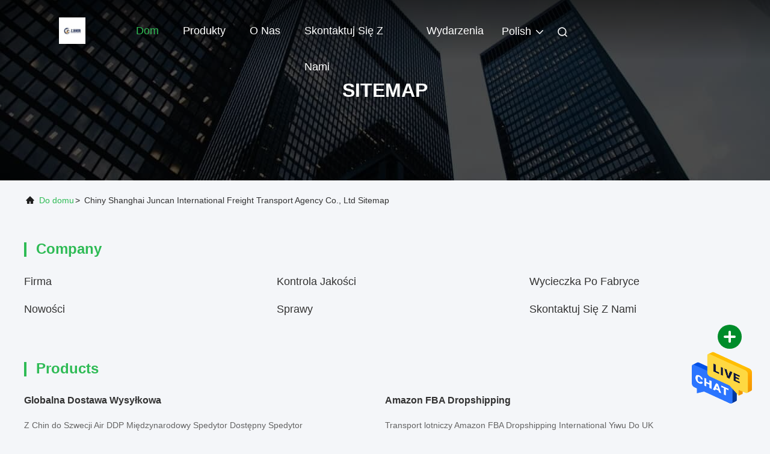

--- FILE ---
content_type: text/html
request_url: https://polish.globaldrop-shipping.com/sitemap.html
body_size: 30400
content:
<!DOCTYPE html>
<html lang="pl">
<head>
	<meta charset="utf-8">
	<meta http-equiv="X-UA-Compatible" content="IE=edge">
	<meta name="viewport" content="width=device-width, initial-scale=1.0">
    <title>Chiny Shanghai Juncan International Freight Transport Agency Co., Ltd Sitemap</title>
        <meta name="keywords" content="Sitemap, Globalna dostawa wysyłkowa Sitemap, Chiny Globalna dostawa wysyłkowa fabryka" />
            <meta name="description" content="Sitemap Chin Globalna dostawa wysyłkowa & Amazon FBA Dropshipping strona szop." />
    				<link rel='preload'
					  href=/photo/globaldrop-shipping/sitetpl/style/commonV2.css?ver=1764049753 as='style'><link type='text/css' rel='stylesheet'
					  href=/photo/globaldrop-shipping/sitetpl/style/commonV2.css?ver=1764049753 media='all'><link rel="canonical" href="https://polish.globaldrop-shipping.com/sitemap.html" />
<link rel="alternate" href="https://m.polish.globaldrop-shipping.com/sitemap.html" media="only screen and (max-width: 640px)" />
<style type="text/css">
/*<![CDATA[*/
.consent__cookie {position: fixed;top: 0;left: 0;width: 100%;height: 0%;z-index: 100000;}.consent__cookie_bg {position: fixed;top: 0;left: 0;width: 100%;height: 100%;background: #000;opacity: .6;display: none }.consent__cookie_rel {position: fixed;bottom:0;left: 0;width: 100%;background: #fff;display: -webkit-box;display: -ms-flexbox;display: flex;flex-wrap: wrap;padding: 24px 80px;-webkit-box-sizing: border-box;box-sizing: border-box;-webkit-box-pack: justify;-ms-flex-pack: justify;justify-content: space-between;-webkit-transition: all ease-in-out .3s;transition: all ease-in-out .3s }.consent__close {position: absolute;top: 20px;right: 20px;cursor: pointer }.consent__close svg {fill: #777 }.consent__close:hover svg {fill: #000 }.consent__cookie_box {flex: 1;word-break: break-word;}.consent__warm {color: #777;font-size: 16px;margin-bottom: 12px;line-height: 19px }.consent__title {color: #333;font-size: 20px;font-weight: 600;margin-bottom: 12px;line-height: 23px }.consent__itxt {color: #333;font-size: 14px;margin-bottom: 12px;display: -webkit-box;display: -ms-flexbox;display: flex;-webkit-box-align: center;-ms-flex-align: center;align-items: center }.consent__itxt i {display: -webkit-inline-box;display: -ms-inline-flexbox;display: inline-flex;width: 28px;height: 28px;border-radius: 50%;background: #e0f9e9;margin-right: 8px;-webkit-box-align: center;-ms-flex-align: center;align-items: center;-webkit-box-pack: center;-ms-flex-pack: center;justify-content: center }.consent__itxt svg {fill: #3ca860 }.consent__txt {color: #a6a6a6;font-size: 14px;margin-bottom: 8px;line-height: 17px }.consent__btns {display: -webkit-box;display: -ms-flexbox;display: flex;-webkit-box-orient: vertical;-webkit-box-direction: normal;-ms-flex-direction: column;flex-direction: column;-webkit-box-pack: center;-ms-flex-pack: center;justify-content: center;flex-shrink: 0;}.consent__btn {width: 280px;height: 40px;line-height: 40px;text-align: center;background: #3ca860;color: #fff;border-radius: 4px;margin: 8px 0;-webkit-box-sizing: border-box;box-sizing: border-box;cursor: pointer;font-size:14px}.consent__btn:hover {background: #00823b }.consent__btn.empty {color: #3ca860;border: 1px solid #3ca860;background: #fff }.consent__btn.empty:hover {background: #3ca860;color: #fff }.open .consent__cookie_bg {display: block }.open .consent__cookie_rel {bottom: 0 }@media (max-width: 760px) {.consent__btns {width: 100%;align-items: center;}.consent__cookie_rel {padding: 20px 24px }}.consent__cookie.open {display: block;}.consent__cookie {display: none;}
/*]]>*/
</style>
<script type="text/javascript">
/*<![CDATA[*/
window.isvideotpl = 0;window.detailurl = '';
var isShowGuide=0;showGuideColor=0;var company_type = 4;var webim_domain = '';

var colorUrl = '';
var aisearch = 0;
var selfUrl = '';
window.playerReportUrl='/vod/view_count/report';
var query_string = ["Index","SiteMap"];
var g_tp = '';
var customtplcolor = 99708;
window.predomainsub = "";
/*]]>*/
</script>
</head>
<body>
<img src="/logo.gif" style="display:none" alt="logo"/>
    <div id="floatAd" style="z-index: 110000;position:absolute;right:30px;bottom:60px;height:79px;display: block;">
                                <a href="/webim/webim_tab.html" rel="nofollow" data-uid="0" onclick= 'setwebimCookie(0,0,4);' target="_blank">
            <img style="width: 80px;cursor: pointer;" alt='Wyślij wiadomość' src="/images/floatimage_chat.gif"/>
        </a>
                                </div>
<a style="display: none!important;" title="Shanghai Juncan International Freight Transport Agency Co., Ltd" class="float-inquiry" href="/contactnow.html" onclick='setinquiryCookie("{\"showproduct\":0,\"pid\":0,\"name\":\"\",\"source_url\":\"\",\"picurl\":\"\",\"propertyDetail\":[],\"username\":\"Bella\",\"viewTime\":\"Ostatnie logowanie : 3 godzin 10 minuty temu\",\"subject\":\"Czy mo\\u017cecie mi wys\\u0142a\\u0107 cennik i list\\u0119 produkt\\u00f3w?\",\"countrycode\":\"\"}");'></a>
<script>
var originProductInfo = '';
var originProductInfo = {"showproduct":1,"pid":"37936458","name":"Ci\u0119\u017car\u00f3wka Towarowa Z Chin Do Europy Z Shenzhen Na W\u0119gry Bu\u0142garia Wysy\u0142ka","source_url":"\/sale-37936458-freight-truck-from-china-to-europe-from-shenzhen-to-hungary-bulgaria-shipping.html","picurl":"\/photo\/pd151091369-freight_truck_from_china_to_europe_from_shenzhen_to_hungary_bulgaria_shipping.jpg","propertyDetail":[["Wyjazd","Tianjin, Shenzhen\/guangzhou\/, Shenzhen szanghaj i tak dalej, wszystkie chi\u0144skie lotniska, shenzhen\/p"],["niska op\u0142ata za wysy\u0142k\u0119","Wysy\u0142ka do Polski"],["import z Chin","transport specjalny"],["Us\u0142uga o warto\u015bci dodanej","Sklep Amazona"]],"company_name":null,"picurl_c":"\/photo\/pc151091369-freight_truck_from_china_to_europe_from_shenzhen_to_hungary_bulgaria_shipping.jpg","price":"Zbywalny","username":"Sales  Manager","viewTime":"Ostatnie logowanie : 1 godzin 10 minuty temu","subject":"Prosz\u0119 o wi\u0119cej informacji na temat Twojego Ci\u0119\u017car\u00f3wka Towarowa Z Chin Do Europy Z Shenzhen Na W\u0119gry Bu\u0142garia Wysy\u0142ka","countrycode":""};
var save_url = "/contactsave.html";
var update_url = "/updateinquiry.html";
var productInfo = {};
var defaulProductInfo = {};
var myDate = new Date();
var curDate = myDate.getFullYear()+'-'+(parseInt(myDate.getMonth())+1)+'-'+myDate.getDate();
var message = '';
var default_pop = 1;
var leaveMessageDialog = document.getElementsByClassName('leave-message-dialog')[0]; // 获取弹层
var _$$ = function (dom) {
    return document.querySelectorAll(dom);
};
resInfo = originProductInfo;
resInfo['name'] = resInfo['name'] || '';
defaulProductInfo.pid = resInfo['pid'];
defaulProductInfo.productName = resInfo['name'] ?? '';
defaulProductInfo.productInfo = resInfo['propertyDetail'];
defaulProductInfo.productImg = resInfo['picurl_c'];
defaulProductInfo.subject = resInfo['subject'] ?? '';
defaulProductInfo.productImgAlt = resInfo['name'] ?? '';
var inquirypopup_tmp = 1;
var message = 'Drogi,'+'\r\n'+"Jestem zainteresowany"+' '+trim(resInfo['name'])+", czy możesz przesłać mi więcej szczegółów, takich jak typ, rozmiar, MOQ, materiał itp."+'\r\n'+"Dzięki!"+'\r\n'+"Czekam na Twoją odpowiedź.";
var message_1 = 'Drogi,'+'\r\n'+"Jestem zainteresowany"+' '+trim(resInfo['name'])+", czy możesz przesłać mi więcej szczegółów, takich jak typ, rozmiar, MOQ, materiał itp."+'\r\n'+"Dzięki!"+'\r\n'+"Czekam na Twoją odpowiedź.";
var message_2 = 'Cześć,'+'\r\n'+"Szukam"+' '+trim(resInfo['name'])+", proszę o przesłanie ceny, specyfikacji i zdjęcia."+'\r\n'+"Twoja szybka odpowiedź będzie bardzo mile widziana."+'\r\n'+"Zapraszam do kontaktu w celu uzyskania dalszych informacji."+'\r\n'+"Wielkie dzięki.";
var message_3 = 'Cześć,'+'\r\n'+trim(resInfo['name'])+' '+"spełnia moje oczekiwania."+'\r\n'+"Proszę podać najlepszą cenę i inne informacje o produkcie."+'\r\n'+"Zapraszam do kontaktu mailowego."+'\r\n'+"Wielkie dzięki.";

var message_4 = 'Drogi,'+'\r\n'+"Jaka jest cena FOB na Twoim"+' '+trim(resInfo['name'])+'?'+'\r\n'+"Jaka jest nazwa najbliższego portu?"+'\r\n'+"Proszę o odpowiedź jak najszybciej, byłoby lepiej, gdybyśmy udzielili dalszych informacji."+'\r\n'+"Pozdrowienia!";
var message_5 = 'Cześć,'+'\r\n'+"Jestem bardzo zainteresowany twoją"+' '+trim(resInfo['name'])+'.'+'\r\n'+"Proszę o przesłanie mi szczegółów produktu."+'\r\n'+"Czekam na Twoją szybką odpowiedź."+'\r\n'+"Zapraszam do kontaktu mailowego."+'\r\n'+"Pozdrowienia!";

var message_6 = 'Drogi,'+'\r\n'+"Podaj nam informacje o swoim"+' '+trim(resInfo['name'])+", takie jak rodzaj, rozmiar, materiał i oczywiście najlepsza cena."+'\r\n'+"Czekam na Twoją szybką odpowiedź."+'\r\n'+"Dziękuję Ci!";
var message_7 = 'Drogi,'+'\r\n'+"Czy możesz dostarczyć"+' '+trim(resInfo['name'])+" dla nas?"+'\r\n'+"Najpierw potrzebujemy cennika i niektórych szczegółów produktu."+'\r\n'+"Mam nadzieję, że otrzymam odpowiedź jak najszybciej i czekam na współpracę."+'\r\n'+"Dziękuję Ci bardzo.";
var message_8 = 'cześć,'+'\r\n'+"Szukam"+' '+trim(resInfo['name'])+", proszę o bardziej szczegółowe informacje o produkcie."+'\r\n'+"Czekam na odpowiedź."+'\r\n'+"Dziękuję Ci!";
var message_9 = 'Cześć,'+'\r\n'+"Twój"+' '+trim(resInfo['name'])+" bardzo dobrze spełnia moje wymagania."+'\r\n'+"Proszę o przesłanie ceny, specyfikacji i podobnego modelu będzie OK."+'\r\n'+"Zapraszam do rozmowy ze mną."+'\r\n'+"Dzięki!";
var message_10 = 'Drogi,'+'\r\n'+"Chcę dowiedzieć się więcej o szczegółach i wycenie"+' '+trim(resInfo['name'])+'.'+'\r\n'+"Nie wahaj się ze mną skontaktować."+'\r\n'+"Pozdrowienia!";

var r = getRandom(1,10);

defaulProductInfo.message = eval("message_"+r);
    defaulProductInfo.message = eval("message_"+r);
        var mytAjax = {

    post: function(url, data, fn) {
        var xhr = new XMLHttpRequest();
        xhr.open("POST", url, true);
        xhr.setRequestHeader("Content-Type", "application/x-www-form-urlencoded;charset=UTF-8");
        xhr.setRequestHeader("X-Requested-With", "XMLHttpRequest");
        xhr.setRequestHeader('Content-Type','text/plain;charset=UTF-8');
        xhr.onreadystatechange = function() {
            if(xhr.readyState == 4 && (xhr.status == 200 || xhr.status == 304)) {
                fn.call(this, xhr.responseText);
            }
        };
        xhr.send(data);
    },

    postform: function(url, data, fn) {
        var xhr = new XMLHttpRequest();
        xhr.open("POST", url, true);
        xhr.setRequestHeader("X-Requested-With", "XMLHttpRequest");
        xhr.onreadystatechange = function() {
            if(xhr.readyState == 4 && (xhr.status == 200 || xhr.status == 304)) {
                fn.call(this, xhr.responseText);
            }
        };
        xhr.send(data);
    }
};
/*window.onload = function(){
    leaveMessageDialog = document.getElementsByClassName('leave-message-dialog')[0];
    if (window.localStorage.recordDialogStatus=='undefined' || (window.localStorage.recordDialogStatus!='undefined' && window.localStorage.recordDialogStatus != curDate)) {
        setTimeout(function(){
            if(parseInt(inquirypopup_tmp%10) == 1){
                creatDialog(defaulProductInfo, 1);
            }
        }, 6000);
    }
};*/
function trim(str)
{
    str = str.replace(/(^\s*)/g,"");
    return str.replace(/(\s*$)/g,"");
};
function getRandom(m,n){
    var num = Math.floor(Math.random()*(m - n) + n);
    return num;
};
function strBtn(param) {

    var starattextarea = document.getElementById("textareamessage").value.length;
    var email = document.getElementById("startEmail").value;

    var default_tip = document.querySelectorAll(".watermark_container").length;
    if (20 < starattextarea && starattextarea < 3000) {
        if(default_tip>0){
            document.getElementById("textareamessage1").parentNode.parentNode.nextElementSibling.style.display = "none";
        }else{
            document.getElementById("textareamessage1").parentNode.nextElementSibling.style.display = "none";
        }

    } else {
        if(default_tip>0){
            document.getElementById("textareamessage1").parentNode.parentNode.nextElementSibling.style.display = "block";
        }else{
            document.getElementById("textareamessage1").parentNode.nextElementSibling.style.display = "block";
        }

        return;
    }

    // var re = /^([a-zA-Z0-9_-])+@([a-zA-Z0-9_-])+\.([a-zA-Z0-9_-])+/i;/*邮箱不区分大小写*/
    var re = /^[a-zA-Z0-9][\w-]*(\.?[\w-]+)*@[a-zA-Z0-9-]+(\.[a-zA-Z0-9]+)+$/i;
    if (!re.test(email)) {
        document.getElementById("startEmail").nextElementSibling.style.display = "block";
        return;
    } else {
        document.getElementById("startEmail").nextElementSibling.style.display = "none";
    }

    var subject = document.getElementById("pop_subject").value;
    var pid = document.getElementById("pop_pid").value;
    var message = document.getElementById("textareamessage").value;
    var sender_email = document.getElementById("startEmail").value;
    var tel = '';
    if (document.getElementById("tel0") != undefined && document.getElementById("tel0") != '')
        tel = document.getElementById("tel0").value;
    var form_serialize = '&tel='+tel;

    form_serialize = form_serialize.replace(/\+/g, "%2B");
    mytAjax.post(save_url,"pid="+pid+"&subject="+subject+"&email="+sender_email+"&message="+(message)+form_serialize,function(res){
        var mes = JSON.parse(res);
        if(mes.status == 200){
            var iid = mes.iid;
            document.getElementById("pop_iid").value = iid;
            document.getElementById("pop_uuid").value = mes.uuid;

            if(typeof gtag_report_conversion === "function"){
                gtag_report_conversion();//执行统计js代码
            }
            if(typeof fbq === "function"){
                fbq('track','Purchase');//执行统计js代码
            }
        }
    });
    for (var index = 0; index < document.querySelectorAll(".dialog-content-pql").length; index++) {
        document.querySelectorAll(".dialog-content-pql")[index].style.display = "none";
    };
    $('#idphonepql').val(tel);
    document.getElementById("dialog-content-pql-id").style.display = "block";
    ;
};
function twoBtnOk(param) {

    var selectgender = document.getElementById("Mr").innerHTML;
    var iid = document.getElementById("pop_iid").value;
    var sendername = document.getElementById("idnamepql").value;
    var senderphone = document.getElementById("idphonepql").value;
    var sendercname = document.getElementById("idcompanypql").value;
    var uuid = document.getElementById("pop_uuid").value;
    var gender = 2;
    if(selectgender == 'Mr.') gender = 0;
    if(selectgender == 'Mrs.') gender = 1;
    var pid = document.getElementById("pop_pid").value;
    var form_serialize = '';

        form_serialize = form_serialize.replace(/\+/g, "%2B");

    mytAjax.post(update_url,"iid="+iid+"&gender="+gender+"&uuid="+uuid+"&name="+(sendername)+"&tel="+(senderphone)+"&company="+(sendercname)+form_serialize,function(res){});

    for (var index = 0; index < document.querySelectorAll(".dialog-content-pql").length; index++) {
        document.querySelectorAll(".dialog-content-pql")[index].style.display = "none";
    };
    document.getElementById("dialog-content-pql-ok").style.display = "block";

};
function toCheckMust(name) {
    $('#'+name+'error').hide();
}
function handClidk(param) {
    var starattextarea = document.getElementById("textareamessage1").value.length;
    var email = document.getElementById("startEmail1").value;
    var default_tip = document.querySelectorAll(".watermark_container").length;
    if (20 < starattextarea && starattextarea < 3000) {
        if(default_tip>0){
            document.getElementById("textareamessage1").parentNode.parentNode.nextElementSibling.style.display = "none";
        }else{
            document.getElementById("textareamessage1").parentNode.nextElementSibling.style.display = "none";
        }

    } else {
        if(default_tip>0){
            document.getElementById("textareamessage1").parentNode.parentNode.nextElementSibling.style.display = "block";
        }else{
            document.getElementById("textareamessage1").parentNode.nextElementSibling.style.display = "block";
        }

        return;
    }

    // var re = /^([a-zA-Z0-9_-])+@([a-zA-Z0-9_-])+\.([a-zA-Z0-9_-])+/i;
    var re = /^[a-zA-Z0-9][\w-]*(\.?[\w-]+)*@[a-zA-Z0-9-]+(\.[a-zA-Z0-9]+)+$/i;
    if (!re.test(email)) {
        document.getElementById("startEmail1").nextElementSibling.style.display = "block";
        return;
    } else {
        document.getElementById("startEmail1").nextElementSibling.style.display = "none";
    }

    var subject = document.getElementById("pop_subject").value;
    var pid = document.getElementById("pop_pid").value;
    var message = document.getElementById("textareamessage1").value;
    var sender_email = document.getElementById("startEmail1").value;
    var form_serialize = tel = '';
    if (document.getElementById("tel1") != undefined && document.getElementById("tel1") != '')
        tel = document.getElementById("tel1").value;
        mytAjax.post(save_url,"email="+sender_email+"&tel="+tel+"&pid="+pid+"&message="+message+"&subject="+subject+form_serialize,function(res){

        var mes = JSON.parse(res);
        if(mes.status == 200){
            var iid = mes.iid;
            document.getElementById("pop_iid").value = iid;
            document.getElementById("pop_uuid").value = mes.uuid;
            if(typeof gtag_report_conversion === "function"){
                gtag_report_conversion();//执行统计js代码
            }
        }

    });
    for (var index = 0; index < document.querySelectorAll(".dialog-content-pql").length; index++) {
        document.querySelectorAll(".dialog-content-pql")[index].style.display = "none";
    };
    $('#idphonepql').val(tel);
    document.getElementById("dialog-content-pql-id").style.display = "block";

};
window.addEventListener('load', function () {
    $('.checkbox-wrap label').each(function(){
        if($(this).find('input').prop('checked')){
            $(this).addClass('on')
        }else {
            $(this).removeClass('on')
        }
    })
    $(document).on('click', '.checkbox-wrap label' , function(ev){
        if (ev.target.tagName.toUpperCase() != 'INPUT') {
            $(this).toggleClass('on')
        }
    })
})

function hand_video(pdata) {
    data = JSON.parse(pdata);
    productInfo.productName = data.productName;
    productInfo.productInfo = data.productInfo;
    productInfo.productImg = data.productImg;
    productInfo.subject = data.subject;

    var message = 'Drogi,'+'\r\n'+"Jestem zainteresowany"+' '+trim(data.productName)+", czy mógłbyś przesłać mi więcej informacji, takich jak rodzaj, rozmiar, ilość, materiał itp."+'\r\n'+"Dzięki!"+'\r\n'+"Czekam na Twoją odpowiedź.";

    var message = 'Drogi,'+'\r\n'+"Jestem zainteresowany"+' '+trim(data.productName)+", czy możesz przesłać mi więcej szczegółów, takich jak typ, rozmiar, MOQ, materiał itp."+'\r\n'+"Dzięki!"+'\r\n'+"Czekam na Twoją odpowiedź.";
    var message_1 = 'Drogi,'+'\r\n'+"Jestem zainteresowany"+' '+trim(data.productName)+", czy możesz przesłać mi więcej szczegółów, takich jak typ, rozmiar, MOQ, materiał itp."+'\r\n'+"Dzięki!"+'\r\n'+"Czekam na Twoją odpowiedź.";
    var message_2 = 'Cześć,'+'\r\n'+"Szukam"+' '+trim(data.productName)+", proszę o przesłanie ceny, specyfikacji i zdjęcia."+'\r\n'+"Twoja szybka odpowiedź będzie bardzo mile widziana."+'\r\n'+"Zapraszam do kontaktu w celu uzyskania dalszych informacji."+'\r\n'+"Wielkie dzięki.";
    var message_3 = 'Cześć,'+'\r\n'+trim(data.productName)+' '+"spełnia moje oczekiwania."+'\r\n'+"Proszę podać najlepszą cenę i inne informacje o produkcie."+'\r\n'+"Zapraszam do kontaktu mailowego."+'\r\n'+"Wielkie dzięki.";

    var message_4 = 'Drogi,'+'\r\n'+"Jaka jest cena FOB na Twoim"+' '+trim(data.productName)+'?'+'\r\n'+"Jaka jest nazwa najbliższego portu?"+'\r\n'+"Proszę o odpowiedź jak najszybciej, byłoby lepiej, gdybyśmy udzielili dalszych informacji."+'\r\n'+"Pozdrowienia!";
    var message_5 = 'Cześć,'+'\r\n'+"Jestem bardzo zainteresowany twoją"+' '+trim(data.productName)+'.'+'\r\n'+"Proszę o przesłanie mi szczegółów produktu."+'\r\n'+"Czekam na Twoją szybką odpowiedź."+'\r\n'+"Zapraszam do kontaktu mailowego."+'\r\n'+"Pozdrowienia!";

    var message_6 = 'Drogi,'+'\r\n'+"Podaj nam informacje o swoim"+' '+trim(data.productName)+", takie jak rodzaj, rozmiar, materiał i oczywiście najlepsza cena."+'\r\n'+"Czekam na Twoją szybką odpowiedź."+'\r\n'+"Dziękuję Ci!";
    var message_7 = 'Drogi,'+'\r\n'+"Czy możesz dostarczyć"+' '+trim(data.productName)+" dla nas?"+'\r\n'+"Najpierw potrzebujemy cennika i niektórych szczegółów produktu."+'\r\n'+"Mam nadzieję, że otrzymam odpowiedź jak najszybciej i czekam na współpracę."+'\r\n'+"Dziękuję Ci bardzo.";
    var message_8 = 'cześć,'+'\r\n'+"Szukam"+' '+trim(data.productName)+", proszę o bardziej szczegółowe informacje o produkcie."+'\r\n'+"Czekam na odpowiedź."+'\r\n'+"Dziękuję Ci!";
    var message_9 = 'Cześć,'+'\r\n'+"Twój"+' '+trim(data.productName)+" bardzo dobrze spełnia moje wymagania."+'\r\n'+"Proszę o przesłanie ceny, specyfikacji i podobnego modelu będzie OK."+'\r\n'+"Zapraszam do rozmowy ze mną."+'\r\n'+"Dzięki!";
    var message_10 = 'Drogi,'+'\r\n'+"Chcę dowiedzieć się więcej o szczegółach i wycenie"+' '+trim(data.productName)+'.'+'\r\n'+"Nie wahaj się ze mną skontaktować."+'\r\n'+"Pozdrowienia!";

    var r = getRandom(1,10);

    productInfo.message = eval("message_"+r);
            if(parseInt(inquirypopup_tmp/10) == 1){
        productInfo.message = "";
    }
    productInfo.pid = data.pid;
    creatDialog(productInfo, 2);
};

function handDialog(pdata) {
    data = JSON.parse(pdata);
    productInfo.productName = data.productName;
    productInfo.productInfo = data.productInfo;
    productInfo.productImg = data.productImg;
    productInfo.subject = data.subject;

    var message = 'Drogi,'+'\r\n'+"Jestem zainteresowany"+' '+trim(data.productName)+", czy mógłbyś przesłać mi więcej informacji, takich jak rodzaj, rozmiar, ilość, materiał itp."+'\r\n'+"Dzięki!"+'\r\n'+"Czekam na Twoją odpowiedź.";

    var message = 'Drogi,'+'\r\n'+"Jestem zainteresowany"+' '+trim(data.productName)+", czy możesz przesłać mi więcej szczegółów, takich jak typ, rozmiar, MOQ, materiał itp."+'\r\n'+"Dzięki!"+'\r\n'+"Czekam na Twoją odpowiedź.";
    var message_1 = 'Drogi,'+'\r\n'+"Jestem zainteresowany"+' '+trim(data.productName)+", czy możesz przesłać mi więcej szczegółów, takich jak typ, rozmiar, MOQ, materiał itp."+'\r\n'+"Dzięki!"+'\r\n'+"Czekam na Twoją odpowiedź.";
    var message_2 = 'Cześć,'+'\r\n'+"Szukam"+' '+trim(data.productName)+", proszę o przesłanie ceny, specyfikacji i zdjęcia."+'\r\n'+"Twoja szybka odpowiedź będzie bardzo mile widziana."+'\r\n'+"Zapraszam do kontaktu w celu uzyskania dalszych informacji."+'\r\n'+"Wielkie dzięki.";
    var message_3 = 'Cześć,'+'\r\n'+trim(data.productName)+' '+"spełnia moje oczekiwania."+'\r\n'+"Proszę podać najlepszą cenę i inne informacje o produkcie."+'\r\n'+"Zapraszam do kontaktu mailowego."+'\r\n'+"Wielkie dzięki.";

    var message_4 = 'Drogi,'+'\r\n'+"Jaka jest cena FOB na Twoim"+' '+trim(data.productName)+'?'+'\r\n'+"Jaka jest nazwa najbliższego portu?"+'\r\n'+"Proszę o odpowiedź jak najszybciej, byłoby lepiej, gdybyśmy udzielili dalszych informacji."+'\r\n'+"Pozdrowienia!";
    var message_5 = 'Cześć,'+'\r\n'+"Jestem bardzo zainteresowany twoją"+' '+trim(data.productName)+'.'+'\r\n'+"Proszę o przesłanie mi szczegółów produktu."+'\r\n'+"Czekam na Twoją szybką odpowiedź."+'\r\n'+"Zapraszam do kontaktu mailowego."+'\r\n'+"Pozdrowienia!";

    var message_6 = 'Drogi,'+'\r\n'+"Podaj nam informacje o swoim"+' '+trim(data.productName)+", takie jak rodzaj, rozmiar, materiał i oczywiście najlepsza cena."+'\r\n'+"Czekam na Twoją szybką odpowiedź."+'\r\n'+"Dziękuję Ci!";
    var message_7 = 'Drogi,'+'\r\n'+"Czy możesz dostarczyć"+' '+trim(data.productName)+" dla nas?"+'\r\n'+"Najpierw potrzebujemy cennika i niektórych szczegółów produktu."+'\r\n'+"Mam nadzieję, że otrzymam odpowiedź jak najszybciej i czekam na współpracę."+'\r\n'+"Dziękuję Ci bardzo.";
    var message_8 = 'cześć,'+'\r\n'+"Szukam"+' '+trim(data.productName)+", proszę o bardziej szczegółowe informacje o produkcie."+'\r\n'+"Czekam na odpowiedź."+'\r\n'+"Dziękuję Ci!";
    var message_9 = 'Cześć,'+'\r\n'+"Twój"+' '+trim(data.productName)+" bardzo dobrze spełnia moje wymagania."+'\r\n'+"Proszę o przesłanie ceny, specyfikacji i podobnego modelu będzie OK."+'\r\n'+"Zapraszam do rozmowy ze mną."+'\r\n'+"Dzięki!";
    var message_10 = 'Drogi,'+'\r\n'+"Chcę dowiedzieć się więcej o szczegółach i wycenie"+' '+trim(data.productName)+'.'+'\r\n'+"Nie wahaj się ze mną skontaktować."+'\r\n'+"Pozdrowienia!";

    var r = getRandom(1,10);
    productInfo.message = eval("message_"+r);
            if(parseInt(inquirypopup_tmp/10) == 1){
        productInfo.message = "";
    }
    productInfo.pid = data.pid;
    creatDialog(productInfo, 2);
};

function closepql(param) {

    leaveMessageDialog.style.display = 'none';
};

function closepql2(param) {

    for (var index = 0; index < document.querySelectorAll(".dialog-content-pql").length; index++) {
        document.querySelectorAll(".dialog-content-pql")[index].style.display = "none";
    };
    document.getElementById("dialog-content-pql-ok").style.display = "block";
};

function decodeHtmlEntities(str) {
    var tempElement = document.createElement('div');
    tempElement.innerHTML = str;
    return tempElement.textContent || tempElement.innerText || '';
}

function initProduct(productInfo,type){

    productInfo.productName = decodeHtmlEntities(productInfo.productName);
    productInfo.message = decodeHtmlEntities(productInfo.message);

    leaveMessageDialog = document.getElementsByClassName('leave-message-dialog')[0];
    leaveMessageDialog.style.display = "block";
    if(type == 3){
        var popinquiryemail = document.getElementById("popinquiryemail").value;
        _$$("#startEmail1")[0].value = popinquiryemail;
    }else{
        _$$("#startEmail1")[0].value = "";
    }
    _$$("#startEmail")[0].value = "";
    _$$("#idnamepql")[0].value = "";
    _$$("#idphonepql")[0].value = "";
    _$$("#idcompanypql")[0].value = "";

    _$$("#pop_pid")[0].value = productInfo.pid;
    _$$("#pop_subject")[0].value = productInfo.subject;
    
    if(parseInt(inquirypopup_tmp/10) == 1){
        productInfo.message = "";
    }

    _$$("#textareamessage1")[0].value = productInfo.message;
    _$$("#textareamessage")[0].value = productInfo.message;

    _$$("#dialog-content-pql-id .titlep")[0].innerHTML = productInfo.productName;
    _$$("#dialog-content-pql-id img")[0].setAttribute("src", productInfo.productImg);
    _$$("#dialog-content-pql-id img")[0].setAttribute("alt", productInfo.productImgAlt);

    _$$("#dialog-content-pql-id-hand img")[0].setAttribute("src", productInfo.productImg);
    _$$("#dialog-content-pql-id-hand img")[0].setAttribute("alt", productInfo.productImgAlt);
    _$$("#dialog-content-pql-id-hand .titlep")[0].innerHTML = productInfo.productName;

    if (productInfo.productInfo.length > 0) {
        var ul2, ul;
        ul = document.createElement("ul");
        for (var index = 0; index < productInfo.productInfo.length; index++) {
            var el = productInfo.productInfo[index];
            var li = document.createElement("li");
            var span1 = document.createElement("span");
            span1.innerHTML = el[0] + ":";
            var span2 = document.createElement("span");
            span2.innerHTML = el[1];
            li.appendChild(span1);
            li.appendChild(span2);
            ul.appendChild(li);

        }
        ul2 = ul.cloneNode(true);
        if (type === 1) {
            _$$("#dialog-content-pql-id .left")[0].replaceChild(ul, _$$("#dialog-content-pql-id .left ul")[0]);
        } else {
            _$$("#dialog-content-pql-id-hand .left")[0].replaceChild(ul2, _$$("#dialog-content-pql-id-hand .left ul")[0]);
            _$$("#dialog-content-pql-id .left")[0].replaceChild(ul, _$$("#dialog-content-pql-id .left ul")[0]);
        }
    };
    for (var index = 0; index < _$$("#dialog-content-pql-id .right ul li").length; index++) {
        _$$("#dialog-content-pql-id .right ul li")[index].addEventListener("click", function (params) {
            _$$("#dialog-content-pql-id .right #Mr")[0].innerHTML = this.innerHTML
        }, false)

    };

};
function closeInquiryCreateDialog() {
    document.getElementById("xuanpan_dialog_box_pql").style.display = "none";
};
function showInquiryCreateDialog() {
    document.getElementById("xuanpan_dialog_box_pql").style.display = "block";
};
function submitPopInquiry(){
    var message = document.getElementById("inquiry_message").value;
    var email = document.getElementById("inquiry_email").value;
    var subject = defaulProductInfo.subject;
    var pid = defaulProductInfo.pid;
    if (email === undefined) {
        showInquiryCreateDialog();
        document.getElementById("inquiry_email").style.border = "1px solid red";
        return false;
    };
    if (message === undefined) {
        showInquiryCreateDialog();
        document.getElementById("inquiry_message").style.border = "1px solid red";
        return false;
    };
    if (email.search(/^\w+((-\w+)|(\.\w+))*\@[A-Za-z0-9]+((\.|-)[A-Za-z0-9]+)*\.[A-Za-z0-9]+$/) == -1) {
        document.getElementById("inquiry_email").style.border= "1px solid red";
        showInquiryCreateDialog();
        return false;
    } else {
        document.getElementById("inquiry_email").style.border= "";
    };
    if (message.length < 20 || message.length >3000) {
        showInquiryCreateDialog();
        document.getElementById("inquiry_message").style.border = "1px solid red";
        return false;
    } else {
        document.getElementById("inquiry_message").style.border = "";
    };
    var tel = '';
    if (document.getElementById("tel") != undefined && document.getElementById("tel") != '')
        tel = document.getElementById("tel").value;

    mytAjax.post(save_url,"pid="+pid+"&subject="+subject+"&email="+email+"&message="+(message)+'&tel='+tel,function(res){
        var mes = JSON.parse(res);
        if(mes.status == 200){
            var iid = mes.iid;
            document.getElementById("pop_iid").value = iid;
            document.getElementById("pop_uuid").value = mes.uuid;

        }
    });
    initProduct(defaulProductInfo);
    for (var index = 0; index < document.querySelectorAll(".dialog-content-pql").length; index++) {
        document.querySelectorAll(".dialog-content-pql")[index].style.display = "none";
    };
    $('#idphonepql').val(tel);
    document.getElementById("dialog-content-pql-id").style.display = "block";

};

//带附件上传
function submitPopInquiryfile(email_id,message_id,check_sort,name_id,phone_id,company_id,attachments){

    if(typeof(check_sort) == 'undefined'){
        check_sort = 0;
    }
    var message = document.getElementById(message_id).value;
    var email = document.getElementById(email_id).value;
    var attachments = document.getElementById(attachments).value;
    if(typeof(name_id) !== 'undefined' && name_id != ""){
        var name  = document.getElementById(name_id).value;
    }
    if(typeof(phone_id) !== 'undefined' && phone_id != ""){
        var phone = document.getElementById(phone_id).value;
    }
    if(typeof(company_id) !== 'undefined' && company_id != ""){
        var company = document.getElementById(company_id).value;
    }
    var subject = defaulProductInfo.subject;
    var pid = defaulProductInfo.pid;

    if(check_sort == 0){
        if (email === undefined) {
            showInquiryCreateDialog();
            document.getElementById(email_id).style.border = "1px solid red";
            return false;
        };
        if (message === undefined) {
            showInquiryCreateDialog();
            document.getElementById(message_id).style.border = "1px solid red";
            return false;
        };

        if (email.search(/^\w+((-\w+)|(\.\w+))*\@[A-Za-z0-9]+((\.|-)[A-Za-z0-9]+)*\.[A-Za-z0-9]+$/) == -1) {
            document.getElementById(email_id).style.border= "1px solid red";
            showInquiryCreateDialog();
            return false;
        } else {
            document.getElementById(email_id).style.border= "";
        };
        if (message.length < 20 || message.length >3000) {
            showInquiryCreateDialog();
            document.getElementById(message_id).style.border = "1px solid red";
            return false;
        } else {
            document.getElementById(message_id).style.border = "";
        };
    }else{

        if (message === undefined) {
            showInquiryCreateDialog();
            document.getElementById(message_id).style.border = "1px solid red";
            return false;
        };

        if (email === undefined) {
            showInquiryCreateDialog();
            document.getElementById(email_id).style.border = "1px solid red";
            return false;
        };

        if (message.length < 20 || message.length >3000) {
            showInquiryCreateDialog();
            document.getElementById(message_id).style.border = "1px solid red";
            return false;
        } else {
            document.getElementById(message_id).style.border = "";
        };

        if (email.search(/^\w+((-\w+)|(\.\w+))*\@[A-Za-z0-9]+((\.|-)[A-Za-z0-9]+)*\.[A-Za-z0-9]+$/) == -1) {
            document.getElementById(email_id).style.border= "1px solid red";
            showInquiryCreateDialog();
            return false;
        } else {
            document.getElementById(email_id).style.border= "";
        };

    };

    mytAjax.post(save_url,"pid="+pid+"&subject="+subject+"&email="+email+"&message="+message+"&company="+company+"&attachments="+attachments,function(res){
        var mes = JSON.parse(res);
        if(mes.status == 200){
            var iid = mes.iid;
            document.getElementById("pop_iid").value = iid;
            document.getElementById("pop_uuid").value = mes.uuid;

            if(typeof gtag_report_conversion === "function"){
                gtag_report_conversion();//执行统计js代码
            }
            if(typeof fbq === "function"){
                fbq('track','Purchase');//执行统计js代码
            }
        }
    });
    initProduct(defaulProductInfo);

    if(name !== undefined && name != ""){
        _$$("#idnamepql")[0].value = name;
    }

    if(phone !== undefined && phone != ""){
        _$$("#idphonepql")[0].value = phone;
    }

    if(company !== undefined && company != ""){
        _$$("#idcompanypql")[0].value = company;
    }

    for (var index = 0; index < document.querySelectorAll(".dialog-content-pql").length; index++) {
        document.querySelectorAll(".dialog-content-pql")[index].style.display = "none";
    };
    document.getElementById("dialog-content-pql-id").style.display = "block";

};
function submitPopInquiryByParam(email_id,message_id,check_sort,name_id,phone_id,company_id){

    if(typeof(check_sort) == 'undefined'){
        check_sort = 0;
    }

    var senderphone = '';
    var message = document.getElementById(message_id).value;
    var email = document.getElementById(email_id).value;
    if(typeof(name_id) !== 'undefined' && name_id != ""){
        var name  = document.getElementById(name_id).value;
    }
    if(typeof(phone_id) !== 'undefined' && phone_id != ""){
        var phone = document.getElementById(phone_id).value;
        senderphone = phone;
    }
    if(typeof(company_id) !== 'undefined' && company_id != ""){
        var company = document.getElementById(company_id).value;
    }
    var subject = defaulProductInfo.subject;
    var pid = defaulProductInfo.pid;

    if(check_sort == 0){
        if (email === undefined) {
            showInquiryCreateDialog();
            document.getElementById(email_id).style.border = "1px solid red";
            return false;
        };
        if (message === undefined) {
            showInquiryCreateDialog();
            document.getElementById(message_id).style.border = "1px solid red";
            return false;
        };

        if (email.search(/^\w+((-\w+)|(\.\w+))*\@[A-Za-z0-9]+((\.|-)[A-Za-z0-9]+)*\.[A-Za-z0-9]+$/) == -1) {
            document.getElementById(email_id).style.border= "1px solid red";
            showInquiryCreateDialog();
            return false;
        } else {
            document.getElementById(email_id).style.border= "";
        };
        if (message.length < 20 || message.length >3000) {
            showInquiryCreateDialog();
            document.getElementById(message_id).style.border = "1px solid red";
            return false;
        } else {
            document.getElementById(message_id).style.border = "";
        };
    }else{

        if (message === undefined) {
            showInquiryCreateDialog();
            document.getElementById(message_id).style.border = "1px solid red";
            return false;
        };

        if (email === undefined) {
            showInquiryCreateDialog();
            document.getElementById(email_id).style.border = "1px solid red";
            return false;
        };

        if (message.length < 20 || message.length >3000) {
            showInquiryCreateDialog();
            document.getElementById(message_id).style.border = "1px solid red";
            return false;
        } else {
            document.getElementById(message_id).style.border = "";
        };

        if (email.search(/^\w+((-\w+)|(\.\w+))*\@[A-Za-z0-9]+((\.|-)[A-Za-z0-9]+)*\.[A-Za-z0-9]+$/) == -1) {
            document.getElementById(email_id).style.border= "1px solid red";
            showInquiryCreateDialog();
            return false;
        } else {
            document.getElementById(email_id).style.border= "";
        };

    };

    var productsku = "";
    if($("#product_sku").length > 0){
        productsku = $("#product_sku").html();
    }

    mytAjax.post(save_url,"tel="+senderphone+"&pid="+pid+"&subject="+subject+"&email="+email+"&message="+message+"&messagesku="+encodeURI(productsku),function(res){
        var mes = JSON.parse(res);
        if(mes.status == 200){
            var iid = mes.iid;
            document.getElementById("pop_iid").value = iid;
            document.getElementById("pop_uuid").value = mes.uuid;

            if(typeof gtag_report_conversion === "function"){
                gtag_report_conversion();//执行统计js代码
            }
            if(typeof fbq === "function"){
                fbq('track','Purchase');//执行统计js代码
            }
        }
    });
    initProduct(defaulProductInfo);

    if(name !== undefined && name != ""){
        _$$("#idnamepql")[0].value = name;
    }

    if(phone !== undefined && phone != ""){
        _$$("#idphonepql")[0].value = phone;
    }

    if(company !== undefined && company != ""){
        _$$("#idcompanypql")[0].value = company;
    }

    for (var index = 0; index < document.querySelectorAll(".dialog-content-pql").length; index++) {
        document.querySelectorAll(".dialog-content-pql")[index].style.display = "none";

    };
    document.getElementById("dialog-content-pql-id").style.display = "block";

};

function creat_videoDialog(productInfo, type) {

    if(type == 1){
        if(default_pop != 1){
            return false;
        }
        window.localStorage.recordDialogStatus = curDate;
    }else{
        default_pop = 0;
    }
    initProduct(productInfo, type);
    if (type === 1) {
        // 自动弹出
        for (var index = 0; index < document.querySelectorAll(".dialog-content-pql").length; index++) {

            document.querySelectorAll(".dialog-content-pql")[index].style.display = "none";
        };
        document.getElementById("dialog-content-pql").style.display = "block";
    } else {
        // 手动弹出
        for (var index = 0; index < document.querySelectorAll(".dialog-content-pql").length; index++) {
            document.querySelectorAll(".dialog-content-pql")[index].style.display = "none";
        };
        document.getElementById("dialog-content-pql-id-hand").style.display = "block";
    }
}

function creatDialog(productInfo, type) {

    if(type == 1){
        if(default_pop != 1){
            return false;
        }
        window.localStorage.recordDialogStatus = curDate;
    }else{
        default_pop = 0;
    }
    initProduct(productInfo, type);
    if (type === 1) {
        // 自动弹出
        for (var index = 0; index < document.querySelectorAll(".dialog-content-pql").length; index++) {

            document.querySelectorAll(".dialog-content-pql")[index].style.display = "none";
        };
        document.getElementById("dialog-content-pql").style.display = "block";
    } else {
        // 手动弹出
        for (var index = 0; index < document.querySelectorAll(".dialog-content-pql").length; index++) {
            document.querySelectorAll(".dialog-content-pql")[index].style.display = "none";
        };
        document.getElementById("dialog-content-pql-id-hand").style.display = "block";
    }
}

//带邮箱信息打开询盘框 emailtype=1表示带入邮箱
function openDialog(emailtype){
    var type = 2;//不带入邮箱，手动弹出
    if(emailtype == 1){
        var popinquiryemail = document.getElementById("popinquiryemail").value;
        // var re = /^([a-zA-Z0-9_-])+@([a-zA-Z0-9_-])+\.([a-zA-Z0-9_-])+/i;
        var re = /^[a-zA-Z0-9][\w-]*(\.?[\w-]+)*@[a-zA-Z0-9-]+(\.[a-zA-Z0-9]+)+$/i;
        if (!re.test(popinquiryemail)) {
            //前端提示样式;
            showInquiryCreateDialog();
            document.getElementById("popinquiryemail").style.border = "1px solid red";
            return false;
        } else {
            //前端提示样式;
        }
        var type = 3;
    }
    creatDialog(defaulProductInfo,type);
}

//上传附件
function inquiryUploadFile(){
    var fileObj = document.querySelector("#fileId").files[0];
    //构建表单数据
    var formData = new FormData();
    var filesize = fileObj.size;
    if(filesize > 10485760 || filesize == 0) {
        document.getElementById("filetips").style.display = "block";
        return false;
    }else {
        document.getElementById("filetips").style.display = "none";
    }
    formData.append('popinquiryfile', fileObj);
    document.getElementById("quotefileform").reset();
    var save_url = "/inquiryuploadfile.html";
    mytAjax.postform(save_url,formData,function(res){
        var mes = JSON.parse(res);
        if(mes.status == 200){
            document.getElementById("uploader-file-info").innerHTML = document.getElementById("uploader-file-info").innerHTML + "<span class=op>"+mes.attfile.name+"<a class=delatt id=att"+mes.attfile.id+" onclick=delatt("+mes.attfile.id+");>Delete</a></span>";
            var nowattachs = document.getElementById("attachments").value;
            if( nowattachs !== ""){
                var attachs = JSON.parse(nowattachs);
                attachs[mes.attfile.id] = mes.attfile;
            }else{
                var attachs = {};
                attachs[mes.attfile.id] = mes.attfile;
            }
            document.getElementById("attachments").value = JSON.stringify(attachs);
        }
    });
}
//附件删除
function delatt(attid)
{
    var nowattachs = document.getElementById("attachments").value;
    if( nowattachs !== ""){
        var attachs = JSON.parse(nowattachs);
        if(attachs[attid] == ""){
            return false;
        }
        var formData = new FormData();
        var delfile = attachs[attid]['filename'];
        var save_url = "/inquirydelfile.html";
        if(delfile != "") {
            formData.append('delfile', delfile);
            mytAjax.postform(save_url, formData, function (res) {
                if(res !== "") {
                    var mes = JSON.parse(res);
                    if (mes.status == 200) {
                        delete attachs[attid];
                        document.getElementById("attachments").value = JSON.stringify(attachs);
                        var s = document.getElementById("att"+attid);
                        s.parentNode.remove();
                    }
                }
            });
        }
    }else{
        return false;
    }
}

</script>
<div class="leave-message-dialog" style="display: none">
<style>
    .leave-message-dialog .close:before, .leave-message-dialog .close:after{
        content:initial;
    }
</style>
<div class="dialog-content-pql" id="dialog-content-pql" style="display: none">
    <span class="close" onclick="closepql()"><img src="/images/close.png" alt="close"></span>
    <div class="title">
        <p class="firstp-pql">Zostaw wiadomość</p>
        <p class="lastp-pql">Oddzwonimy wkrótce!</p>
    </div>
    <div class="form">
        <div class="textarea">
            <textarea style='font-family: robot;'  name="" id="textareamessage" cols="30" rows="10" style="margin-bottom:14px;width:100%"
                placeholder="Proszę podać szczegóły zapytania."></textarea>
        </div>
        <p class="error-pql"> <span class="icon-pql"><img src="/images/error.png" alt="Shanghai Juncan International Freight Transport Agency Co., Ltd"></span> Twoja wiadomość musi mieć od 20 do 3000 znaków!</p>
        <input id="startEmail" type="text" placeholder="Wprowadź swój email" onkeydown="if(event.keyCode === 13){ strBtn();}">
        <p class="error-pql"><span class="icon-pql"><img src="/images/error.png" alt="Shanghai Juncan International Freight Transport Agency Co., Ltd"></span> Proszę sprawdzić email! </p>
                <div class="operations">
            <div class='btn' id="submitStart" type="submit" onclick="strBtn()">Zatwierdź</div>
        </div>
            </div>
</div>
<div class="dialog-content-pql dialog-content-pql-id" id="dialog-content-pql-id" style="display:none">
        <span class="close" onclick="closepql2()"><svg t="1648434466530" class="icon" viewBox="0 0 1024 1024" version="1.1" xmlns="http://www.w3.org/2000/svg" p-id="2198" width="16" height="16"><path d="M576 512l277.333333 277.333333-64 64-277.333333-277.333333L234.666667 853.333333 170.666667 789.333333l277.333333-277.333333L170.666667 234.666667 234.666667 170.666667l277.333333 277.333333L789.333333 170.666667 853.333333 234.666667 576 512z" fill="#444444" p-id="2199"></path></svg></span>
    <div class="left">
        <div class="img"><img></div>
        <p class="titlep"></p>
        <ul> </ul>
    </div>
    <div class="right">
                <p class="title">Więcej informacji ułatwia lepszą komunikację.</p>
                <div style="position: relative;">
            <div class="mr"> <span id="Mr">Panie</span>
                <ul>
                    <li>Panie</li>
                    <li>Pani...</li>
                </ul>
            </div>
            <input style="text-indent: 80px;" type="text" id="idnamepql" placeholder="Wpisz swoje imię">
        </div>
        <input type="text"  id="idphonepql"  placeholder="Numer telefonu">
        <input type="text" id="idcompanypql"  placeholder="firma" onkeydown="if(event.keyCode === 13){ twoBtnOk();}">
                <div class="btn form_new" id="twoBtnOk" onclick="twoBtnOk()">dobrze</div>
    </div>
</div>

<div class="dialog-content-pql dialog-content-pql-ok" id="dialog-content-pql-ok" style="display:none">
        <span class="close" onclick="closepql()"><svg t="1648434466530" class="icon" viewBox="0 0 1024 1024" version="1.1" xmlns="http://www.w3.org/2000/svg" p-id="2198" width="16" height="16"><path d="M576 512l277.333333 277.333333-64 64-277.333333-277.333333L234.666667 853.333333 170.666667 789.333333l277.333333-277.333333L170.666667 234.666667 234.666667 170.666667l277.333333 277.333333L789.333333 170.666667 853.333333 234.666667 576 512z" fill="#444444" p-id="2199"></path></svg></span>
    <div class="duihaook"></div>
        <p class="title">Przesłano pomyślnie!</p>
        <p class="p1" style="text-align: center; font-size: 18px; margin-top: 14px;">Oddzwonimy wkrótce!</p>
    <div class="btn" onclick="closepql()" id="endOk" style="margin: 0 auto;margin-top: 50px;">dobrze</div>
</div>
<div class="dialog-content-pql dialog-content-pql-id dialog-content-pql-id-hand" id="dialog-content-pql-id-hand"
    style="display:none">
     <input type="hidden" name="pop_pid" id="pop_pid" value="0">
     <input type="hidden" name="pop_subject" id="pop_subject" value="">
     <input type="hidden" name="pop_iid" id="pop_iid" value="0">
     <input type="hidden" name="pop_uuid" id="pop_uuid" value="0">
        <span class="close" onclick="closepql()"><svg t="1648434466530" class="icon" viewBox="0 0 1024 1024" version="1.1" xmlns="http://www.w3.org/2000/svg" p-id="2198" width="16" height="16"><path d="M576 512l277.333333 277.333333-64 64-277.333333-277.333333L234.666667 853.333333 170.666667 789.333333l277.333333-277.333333L170.666667 234.666667 234.666667 170.666667l277.333333 277.333333L789.333333 170.666667 853.333333 234.666667 576 512z" fill="#444444" p-id="2199"></path></svg></span>
    <div class="left">
        <div class="img"><img></div>
        <p class="titlep"></p>
        <ul> </ul>
    </div>
    <div class="right" style="float:right">
                <div class="title">
            <p class="firstp-pql">Zostaw wiadomość</p>
            <p class="lastp-pql">Oddzwonimy wkrótce!</p>
        </div>
                <div class="form">
            <div class="textarea">
                <textarea style='font-family: robot;' name="message" id="textareamessage1" cols="30" rows="10"
                    placeholder="Proszę podać szczegóły zapytania."></textarea>
            </div>
            <p class="error-pql"> <span class="icon-pql"><img src="/images/error.png" alt="Shanghai Juncan International Freight Transport Agency Co., Ltd"></span> Twoja wiadomość musi mieć od 20 do 3000 znaków!</p>

                            <input style="display:none" id="tel1" name="tel" type="text" oninput="value=value.replace(/[^0-9_+-]/g,'');" placeholder="Numer telefonu">
                        <input id='startEmail1' name='email' data-type='1' type='text'
                   placeholder="Wprowadź swój email"
                   onkeydown='if(event.keyCode === 13){ handClidk();}'>
            
            <p class='error-pql'><span class='icon-pql'>
                    <img src="/images/error.png" alt="Shanghai Juncan International Freight Transport Agency Co., Ltd"></span> Proszę sprawdzić email!            </p>

            <div class="operations">
                <div class='btn' id="submitStart1" type="submit" onclick="handClidk()">Zatwierdź</div>
            </div>
        </div>
    </div>
</div>
</div>
<div id="xuanpan_dialog_box_pql" class="xuanpan_dialog_box_pql"
    style="display:none;background:rgba(0,0,0,.6);width:100%;height:100%;position: fixed;top:0;left:0;z-index: 999999;">
    <div class="box_pql"
      style="width:526px;height:206px;background:rgba(255,255,255,1);opacity:1;border-radius:4px;position: absolute;left: 50%;top: 50%;transform: translate(-50%,-50%);">
      <div onclick="closeInquiryCreateDialog()" class="close close_create_dialog"
        style="cursor: pointer;height:42px;width:40px;float:right;padding-top: 16px;"><span
          style="display: inline-block;width: 25px;height: 2px;background: rgb(114, 114, 114);transform: rotate(45deg); "><span
            style="display: block;width: 25px;height: 2px;background: rgb(114, 114, 114);transform: rotate(-90deg); "></span></span>
      </div>
      <div
        style="height: 72px; overflow: hidden; text-overflow: ellipsis; display:-webkit-box;-ebkit-line-clamp: 3;-ebkit-box-orient: vertical; margin-top: 58px; padding: 0 84px; font-size: 18px; color: rgba(51, 51, 51, 1); text-align: center; ">
        Proszę podać prawidłowy adres e-mail i szczegółowe wymagania (20-3000 znaków).</div>
      <div onclick="closeInquiryCreateDialog()" class="close_create_dialog"
        style="width: 139px; height: 36px; background: rgba(253, 119, 34, 1); border-radius: 4px; margin: 16px auto; color: rgba(255, 255, 255, 1); font-size: 18px; line-height: 36px; text-align: center;">
        dobrze</div>
    </div>
</div>
<style type="text/css">.vr-asidebox {position: fixed; bottom: 290px; left: 16px; width: 160px; height: 90px; background: #eee; overflow: hidden; border: 4px solid rgba(4, 120, 237, 0.24); box-shadow: 0px 8px 16px rgba(0, 0, 0, 0.08); border-radius: 8px; display: none; z-index: 1000; } .vr-small {position: fixed; bottom: 290px; left: 16px; width: 72px; height: 90px; background: url(/images/ctm_icon_vr.png) no-repeat center; background-size: 69.5px; overflow: hidden; display: none; cursor: pointer; z-index: 1000; display: block; text-decoration: none; } .vr-group {position: relative; } .vr-animate {width: 160px; height: 90px; background: #eee; position: relative; } .js-marquee {/*margin-right: 0!important;*/ } .vr-link {position: absolute; top: 0; left: 0; width: 100%; height: 100%; display: none; } .vr-mask {position: absolute; top: 0px; left: 0px; width: 100%; height: 100%; display: block; background: #000; opacity: 0.4; } .vr-jump {position: absolute; top: 0px; left: 0px; width: 100%; height: 100%; display: block; background: url(/images/ctm_icon_see.png) no-repeat center center; background-size: 34px; font-size: 0; } .vr-close {position: absolute; top: 50%; right: 0px; width: 16px; height: 20px; display: block; transform: translate(0, -50%); background: rgba(255, 255, 255, 0.6); border-radius: 4px 0px 0px 4px; cursor: pointer; } .vr-close i {position: absolute; top: 0px; left: 0px; width: 100%; height: 100%; display: block; background: url(/images/ctm_icon_left.png) no-repeat center center; background-size: 16px; } .vr-group:hover .vr-link {display: block; } .vr-logo {position: absolute; top: 4px; left: 4px; width: 50px; height: 14px; background: url(/images/ctm_icon_vrshow.png) no-repeat; background-size: 48px; }
</style>

<div data-head='head'>
<div class="qxkjg_header_p_001   ffy  ">
  <div class="header_p_99708">
    <div class="p_contant">
      <div class="p_logo image-all">
          <a href="/" title="Dom">
               <img
          src="/logo.gif" alt="Shanghai Juncan International Freight Transport Agency Co., Ltd"
        />
          </a>
       
      </div>
      
            
            
            
            
      <div class="p_sub">
                                               
                <div class="p_item p_child_item">
        

            <a class="p_item  level1-a 
                      active1
          "   href="/" title="Dom">
                          Dom
                        </a>
                        
              
                                 </div>
                                               
                <div class="p_item p_child_item">
        

            <a class="p_item  level1-a 
                                                                                                                "   href="/products.html" title="Produkty">
                          Produkty
                        </a>
                        <div class="p_child">
              
                              <!-- 二级 -->
                <div class="p_child_item">
                    <a class="level2-a ecer-ellipsis " href=/supplier-4220031-global-drop-shipping title="Jakość Globalna dostawa wysyłkowa fabryka"><span class="main-a">Globalna dostawa wysyłkowa</span>
                                        </a>
                                    </div>
                                <!-- 二级 -->
                <div class="p_child_item">
                    <a class="level2-a ecer-ellipsis " href=/supplier-4166747-amazon-fba-dropshipping title="Jakość Amazon FBA Dropshipping fabryka"><span class="main-a">Amazon FBA Dropshipping</span>
                                        </a>
                                    </div>
                                <!-- 二级 -->
                <div class="p_child_item">
                    <a class="level2-a ecer-ellipsis " href=/supplier-4166721-international-dropshipping title="Jakość Międzynarodowy dropshipping fabryka"><span class="main-a">Międzynarodowy dropshipping</span>
                                        </a>
                                    </div>
                                <!-- 二级 -->
                <div class="p_child_item">
                    <a class="level2-a ecer-ellipsis " href=/supplier-4169200-ddp-international-shipping title="Jakość Wysyłka międzynarodowa DDP fabryka"><span class="main-a">Wysyłka międzynarodowa DDP</span>
                                        </a>
                                    </div>
                                <!-- 二级 -->
                <div class="p_child_item">
                    <a class="level2-a ecer-ellipsis " href=/supplier-4166750-door-to-door-international-shipping title="Jakość Wysyłka międzynarodowa od drzwi do drzwi fabryka"><span class="main-a">Wysyłka międzynarodowa od drzwi do drzwi</span>
                                        </a>
                                    </div>
                                <!-- 二级 -->
                <div class="p_child_item">
                    <a class="level2-a ecer-ellipsis " href=/supplier-4169202-dhl-fedex-ups-international-shipping title="Jakość Wysyłka międzynarodowa DHL FEDEX UPS fabryka"><span class="main-a">Wysyłka międzynarodowa DHL FEDEX UPS</span>
                                        </a>
                                    </div>
                                <!-- 二级 -->
                <div class="p_child_item">
                    <a class="level2-a ecer-ellipsis " href=/supplier-4166746-international-air-freight-forwarding title="Jakość Międzynarodowa Spedycja Lotnicza fabryka"><span class="main-a">Międzynarodowa Spedycja Lotnicza</span>
                                        </a>
                                    </div>
                                <!-- 二级 -->
                <div class="p_child_item">
                    <a class="level2-a ecer-ellipsis " href=/supplier-4166751-ecommerce-logistics-services title="Jakość Usługi logistyczne handlu elektronicznego fabryka"><span class="main-a">Usługi logistyczne handlu elektronicznego</span>
                                        </a>
                                    </div>
                                <!-- 二级 -->
                <div class="p_child_item">
                    <a class="level2-a ecer-ellipsis " href=/supplier-4166745-shipping-freight-forwarder title="Jakość Spedytor spedycyjny fabryka"><span class="main-a">Spedytor spedycyjny</span>
                                        </a>
                                    </div>
                                <!-- 二级 -->
                <div class="p_child_item">
                    <a class="level2-a ecer-ellipsis " href=/supplier-4166749-railway-freight-forwarder title="Jakość Spedytor kolejowy fabryka"><span class="main-a">Spedytor kolejowy</span>
                                        </a>
                                    </div>
                                <!-- 二级 -->
                <div class="p_child_item">
                    <a class="level2-a ecer-ellipsis " href=/supplier-4166752-truck-from-china-to-europe title="Jakość Ciężarówka Z Chin Do Europy fabryka"><span class="main-a">Ciężarówka Z Chin Do Europy</span>
                                        </a>
                                    </div>
                                <!-- 二级 -->
                <div class="p_child_item">
                    <a class="level2-a ecer-ellipsis " href=/supplier-4166753-freight-consolidation-services title="Jakość Usługi konsolidacji frachtu fabryka"><span class="main-a">Usługi konsolidacji frachtu</span>
                                        </a>
                                    </div>
                                <!-- 二级 -->
                <div class="p_child_item">
                    <a class="level2-a ecer-ellipsis " href=/supplier-4166754-fcl-sea-freight title="Jakość Fracht morski FCL fabryka"><span class="main-a">Fracht morski FCL</span>
                                        </a>
                                    </div>
                                <!-- 二级 -->
                <div class="p_child_item">
                    <a class="level2-a ecer-ellipsis " href=/supplier-4169198-import-freight-forwarding-services title="Jakość Usługi spedycji importowej fabryka"><span class="main-a">Usługi spedycji importowej</span>
                                        </a>
                                    </div>
                                <!-- 二级 -->
                <div class="p_child_item">
                    <a class="level2-a ecer-ellipsis " href=/supplier-4169201-logistics-and-warehousing-services title="Jakość Usługi logistyczne i magazynowe fabryka"><span class="main-a">Usługi logistyczne i magazynowe</span>
                                        </a>
                                    </div>
                            </div>
                        
              
                                 </div>
                                               
                <div class="p_item p_child_item">
        

            <a class="p_item  level1-a 
                                                                                                                "   href="/aboutus.html" title="O nas">
                          O nas
                        </a>
                        
              
                        <div class="p_child">
                                                                      
                             
                                                                      
                             
                                            <div class="p_child_item ">
                  <a class="" href="/aboutus.html" title="O nas">Profil przedsiębiorstwa</a>
                </div>
                                                        
                             
                                                        <div class="p_child_item">
                <a class="" href="/factory.html" title="Wycieczka po fabryce">Wycieczka po fabryce</a>
              </div>
                                          
                             
                                                                      <div class="p_child_item">
                <a class="level2-a " href="/quality.html" title="Kontrola jakości">Kontrola jakości</a>
              </div>
                            
                              <div class="p_child_item">
                <a class="level2-a " href="/contactus.html" title="kontakt">Skontaktuj się z nami</a>
              </div>
                           
                                                                      
                             
                                                                      
                             
                                                                      
                             
                                                                      
                             
                          </div>
                                 </div>
                                                                                                       
                <div class="p_item p_child_item">
        

            <a class="p_item  level1-a 
                                                                                                                "   href="/contactus.html" title="Skontaktuj się z nami">
                          Skontaktuj się z nami
                        </a>
                        
              
                                 </div>
                                               
                                                       
                <div class="p_item p_child_item">
        

            <a class="p_item  level1-a 
                                                                                                                "   href="/news.html" title="Aktualności">
                          Wydarzenia
                        </a>
                        
              
                                     <!-- 一级 -->
            <div class="p_child">
                                                                  
                                                                  
                                                                  
                                                                  
                                                                  
                                                                  
                                                                  
                                                   <div class="p_child_item">
                    <a class="level2-a " href="/news.html" title="Nowości">Nowości</a>
                  </div>
                                                   
                                                                       <div class="p_child_item">
                    <a class="level2-a " href="/cases.html" title="Przypadkach">Sprawy</a>
                  </div>
                                 
                          </div>
            <!-- 一级 -->
                  </div>
                                                                      <div class="p_item p_select p_child_item">
                      <div class="p_country " title="O nas">polish</div>
                      <span class="feitian ft-down1"></span>
                      <!-- 一级 -->
                      <div class="p_child">
                                                <div class="p_child_item en">
                            <a href="https://www.globaldrop-shipping.com/sitemap.html" title="english">
                                
                          <img src="[data-uri]" alt="english" style="width: 16px; height: 12px; margin-right: 8px; border: 1px solid #ccc;">
                                english
                            </a>
                        </div>
                                                <div class="p_child_item fr">
                            <a href="https://french.globaldrop-shipping.com/sitemap.html" title="french">
                                
                          <img src="[data-uri]" alt="français" style="width: 16px; height: 12px; margin-right: 8px; border: 1px solid #ccc;">
                                français
                            </a>
                        </div>
                                                <div class="p_child_item de">
                            <a href="https://german.globaldrop-shipping.com/sitemap.html" title="german">
                                
                          <img src="[data-uri]" alt="Deutsch" style="width: 16px; height: 12px; margin-right: 8px; border: 1px solid #ccc;">
                                Deutsch
                            </a>
                        </div>
                                                <div class="p_child_item it">
                            <a href="https://italian.globaldrop-shipping.com/sitemap.html" title="italian">
                                
                          <img src="[data-uri]" alt="Italiano" style="width: 16px; height: 12px; margin-right: 8px; border: 1px solid #ccc;">
                                Italiano
                            </a>
                        </div>
                                                <div class="p_child_item ru">
                            <a href="https://russian.globaldrop-shipping.com/sitemap.html" title="russian">
                                
                          <img src="[data-uri]" alt="Русский" style="width: 16px; height: 12px; margin-right: 8px; border: 1px solid #ccc;">
                                Русский
                            </a>
                        </div>
                                                <div class="p_child_item es">
                            <a href="https://spanish.globaldrop-shipping.com/sitemap.html" title="spanish">
                                
                          <img src="[data-uri]" alt="Español" style="width: 16px; height: 12px; margin-right: 8px; border: 1px solid #ccc;">
                                Español
                            </a>
                        </div>
                                                <div class="p_child_item pt">
                            <a href="https://portuguese.globaldrop-shipping.com/sitemap.html" title="portuguese">
                                
                          <img src="[data-uri]" alt="português" style="width: 16px; height: 12px; margin-right: 8px; border: 1px solid #ccc;">
                                português
                            </a>
                        </div>
                                                <div class="p_child_item nl">
                            <a href="https://dutch.globaldrop-shipping.com/sitemap.html" title="dutch">
                                
                          <img src="[data-uri]" alt="Nederlandse" style="width: 16px; height: 12px; margin-right: 8px; border: 1px solid #ccc;">
                                Nederlandse
                            </a>
                        </div>
                                                <div class="p_child_item el">
                            <a href="https://greek.globaldrop-shipping.com/sitemap.html" title="greek">
                                
                          <img src="[data-uri]" alt="ελληνικά" style="width: 16px; height: 12px; margin-right: 8px; border: 1px solid #ccc;">
                                ελληνικά
                            </a>
                        </div>
                                                <div class="p_child_item ja">
                            <a href="https://japanese.globaldrop-shipping.com/sitemap.html" title="japanese">
                                
                          <img src="[data-uri]" alt="日本語" style="width: 16px; height: 12px; margin-right: 8px; border: 1px solid #ccc;">
                                日本語
                            </a>
                        </div>
                                                <div class="p_child_item ko">
                            <a href="https://korean.globaldrop-shipping.com/sitemap.html" title="korean">
                                
                          <img src="[data-uri]" alt="한국" style="width: 16px; height: 12px; margin-right: 8px; border: 1px solid #ccc;">
                                한국
                            </a>
                        </div>
                                                <div class="p_child_item ar">
                            <a href="https://arabic.globaldrop-shipping.com/sitemap.html" title="arabic">
                                
                          <img src="[data-uri]" alt="العربية" style="width: 16px; height: 12px; margin-right: 8px; border: 1px solid #ccc;">
                                العربية
                            </a>
                        </div>
                                                <div class="p_child_item hi">
                            <a href="https://hindi.globaldrop-shipping.com/sitemap.html" title="hindi">
                                
                          <img src="[data-uri]" alt="हिन्दी" style="width: 16px; height: 12px; margin-right: 8px; border: 1px solid #ccc;">
                                हिन्दी
                            </a>
                        </div>
                                                <div class="p_child_item tr">
                            <a href="https://turkish.globaldrop-shipping.com/sitemap.html" title="turkish">
                                
                          <img src="[data-uri]" alt="Türkçe" style="width: 16px; height: 12px; margin-right: 8px; border: 1px solid #ccc;">
                                Türkçe
                            </a>
                        </div>
                                                <div class="p_child_item id">
                            <a href="https://indonesian.globaldrop-shipping.com/sitemap.html" title="indonesian">
                                
                          <img src="[data-uri]" alt="indonesia" style="width: 16px; height: 12px; margin-right: 8px; border: 1px solid #ccc;">
                                indonesia
                            </a>
                        </div>
                                                <div class="p_child_item vi">
                            <a href="https://vietnamese.globaldrop-shipping.com/sitemap.html" title="vietnamese">
                                
                          <img src="[data-uri]" alt="tiếng Việt" style="width: 16px; height: 12px; margin-right: 8px; border: 1px solid #ccc;">
                                tiếng Việt
                            </a>
                        </div>
                                                <div class="p_child_item th">
                            <a href="https://thai.globaldrop-shipping.com/sitemap.html" title="thai">
                                
                          <img src="[data-uri]" alt="ไทย" style="width: 16px; height: 12px; margin-right: 8px; border: 1px solid #ccc;">
                                ไทย
                            </a>
                        </div>
                                                <div class="p_child_item bn">
                            <a href="https://bengali.globaldrop-shipping.com/sitemap.html" title="bengali">
                                
                          <img src="[data-uri]" alt="বাংলা" style="width: 16px; height: 12px; margin-right: 8px; border: 1px solid #ccc;">
                                বাংলা
                            </a>
                        </div>
                                                <div class="p_child_item fa">
                            <a href="https://persian.globaldrop-shipping.com/sitemap.html" title="persian">
                                
                          <img src="[data-uri]" alt="فارسی" style="width: 16px; height: 12px; margin-right: 8px; border: 1px solid #ccc;">
                                فارسی
                            </a>
                        </div>
                                                <div class="p_child_item pl">
                            <a href="https://polish.globaldrop-shipping.com/sitemap.html" title="polish">
                                
                          <img src="[data-uri]" alt="polski" style="width: 16px; height: 12px; margin-right: 8px; border: 1px solid #ccc;">
                                polski
                            </a>
                        </div>
                                              </div>
                      <!-- 一级 -->
                    </div>
          <div class="p_item p_serch">
                      <span class="feitian ft-search1"></span>
                    </div>
          <form method="POST" onsubmit="return jsWidgetSearch(this,'');">
                  <div class="p_search_input">
                      <span class="feitian ft-close2"></span>
                      <input onchange="(e)=>{ e.stopPropagation();}"  type="text" name="keyword" placeholder="Wyszukiwanie" />
                      <button style="background: transparent;outline: none; border: none;" type="submit"> <span class="feitian ft-search1"></span></button>
                  </div>
                  </form>
        </div>
    </div>
  </div>
</div></div>
<div data-main='main'>
<div class="sitemap_p_99708">
     <div class="news_qx_p_99708">
        <div class="p_header_top_bg image-part">
          <img src="/images/p_99708/p_top_bg.jpg" />
          <div class="p_top_title">Sitemap</div>
        </div>
      </div>
      <div class="ecer-main-w crumbs_99708 ecer-flex">
            <span class="feitian ft-home"></span>
          <a href="/" title="Dom">Do domu</a>
          <span class="icon">&gt;</span>
          <h1>Chiny Shanghai Juncan International Freight Transport Agency Co., Ltd Sitemap</h1>
      </div>

      <div class="ecer-main-w p_site_box">
        <div class="p_site_title">Company</div>
        <div class="ecer-flex ecer-flex-space-between">
          <div class="p_flex_item">
              <a href="/aboutus.html" title="O nas">firma</a>
          </div>
          <div class="p_flex_item">
               <a href="/quality.html" title="Kontrola jakości">Kontrola jakości</a>
          </div>
          <div class="p_flex_item">
              <a href="/factory.html" title="Wycieczka po fabryce">Wycieczka po fabryce</a>
          </div>
        </div>
        <div class="ecer-flex ecer-flex-space-between">
            <div class="p_flex_item">
              <a href="/news.html" title="Nowości">Nowości</a>
          </div>
          <div class="p_flex_item">
              <a href="/cases.html" title="Przypadkach">Sprawy</a>
          </div>
          
          <div class="p_flex_item">
              <a href="/contactus.html" title="kontakt">Skontaktuj się z nami</a>
          </div>
        </div>
        <div class="p_site_title p_pro">Products</div>
        <div class="ecer-flex ecer-flex-wrap">
                              <div class="p_flex_box">
            <a href="/supplier-4220031-global-drop-shipping" title="Chiny Globalna dostawa wysyłkowa fabryka">
               <h2 class="p_flex_box_title">
                  Globalna dostawa wysyłkowa
                </h2>
            </a>
            
             
             
              <a class="p_flex_box_des" href="/sale-54362268-from-china-to-sweden-air-ddp-international-shipping-forwarder-available-freight-forwarder.html" title="Chiny Z Chin do Szwecji Air DDP Międzynarodowy Spedytor Dostępny Spedytor fabryka">
                <h2>
                  Z Chin do Szwecji Air DDP Międzynarodowy Spedytor Dostępny Spedytor
                </h2>
              </a>
            
             
              <a class="p_flex_box_des" href="/sale-54362197-logistics-shipping-from-shanghai-to-australia-by-sea-ddp-international-shipping.html" title="Chiny Logistyka wysyłki z Szanghaju do Australii drogą morską DDP (Dostawa, cło opłacone) Międzynarodowa wysyłka fabryka">
                <h2>
                  Logistyka wysyłki z Szanghaju do Australii drogą morską DDP (Dostawa, cło opłacone) Międzynarodowa wysyłka
                </h2>
              </a>
            
             
              <a class="p_flex_box_des" href="/sale-54362185-flight-ships-from-shanghai-to-australia-fcl-shipping-ups-ddp-international-shipping.html" title="Chiny Statki lotnicze z Szanghaju do Australii FCL Shipping Ups DDP International Shipping fabryka">
                <h2>
                  Statki lotnicze z Szanghaju do Australii FCL Shipping Ups DDP International Shipping
                </h2>
              </a>
            
             
              <a class="p_flex_box_des" href="/sale-54353842-truck-from-yiwu-china-to-poland-extra-large-cargo-ddp-shipping-broker.html" title="Chiny Ciężarówka z Yiwu w Chinach do Polski fabryka">
                <h2>
                  Ciężarówka z Yiwu w Chinach do Polski
                </h2>
              </a>
            
                       </div>
                                        <div class="p_flex_box">
            <a href="/supplier-4166747-amazon-fba-dropshipping" title="Chiny Amazon FBA Dropshipping fabryka">
               <h2 class="p_flex_box_title">
                  Amazon FBA Dropshipping
                </h2>
            </a>
            
             
             
              <a class="p_flex_box_des" href="/sale-54383954-air-freight-forwarder-amazon-fba-dropshipping-international-yiwu-to-uk.html" title="Chiny Transport lotniczy Amazon FBA Dropshipping International Yiwu Do UK fabryka">
                <h2>
                  Transport lotniczy Amazon FBA Dropshipping International Yiwu Do UK
                </h2>
              </a>
            
             
              <a class="p_flex_box_des" href="/sale-54383826-shanghai-to-united-states-amazon-fba-dropshipping-cross-border-logistics-freight-forwarder.html" title="Chiny Szanghaj do Stanów Zjednoczonych Amazon FBA Dropshipping Logistyka Transgraniczna Spedytor fabryka">
                <h2>
                  Szanghaj do Stanów Zjednoczonych Amazon FBA Dropshipping Logistyka Transgraniczna Spedytor
                </h2>
              </a>
            
             
              <a class="p_flex_box_des" href="/sale-54383752-from-jiangsu-to-germany-amazon-fba-dropshipping-matson-vehicles.html" title="Chiny Z Jiangsu do Niemiec Amazon FBA Dropshipping Matson Vehicles fabryka">
                <h2>
                  Z Jiangsu do Niemiec Amazon FBA Dropshipping Matson Vehicles
                </h2>
              </a>
            
             
              <a class="p_flex_box_des" href="/sale-54383624-ups-amazon-fba-dropshippingair-freight-international-services-door-to-door.html" title="Chiny Usługi międzynarodowe UPS Amazon FBA Dropshipping, fracht lotniczy, od drzwi do drzwi fabryka">
                <h2>
                  Usługi międzynarodowe UPS Amazon FBA Dropshipping, fracht lotniczy, od drzwi do drzwi
                </h2>
              </a>
            
                       </div>
                                        <div class="p_flex_box">
            <a href="/supplier-4166721-international-dropshipping" title="Chiny Międzynarodowy dropshipping fabryka">
               <h2 class="p_flex_box_title">
                  Międzynarodowy dropshipping
                </h2>
            </a>
            
             
             
              <a class="p_flex_box_des" href="/sale-54354799-fedex-dhl-from-china-to-united-states-door-to-door-international-dropshipping-service.html" title="Chiny Fedex Dhl z Chin do Stanów Zjednoczonych fabryka">
                <h2>
                  Fedex Dhl z Chin do Stanów Zjednoczonych
                </h2>
              </a>
            
             
              <a class="p_flex_box_des" href="/sale-54354755-ups-from-shanghai-china-to-t-rkiye-jordan-door-to-door-international-shipping-by-air.html" title="Chiny UPS z Szanghaju w Chinach do Turcji Jordania, transport międzynarodowy od drzwi do drzwi drogą powietrzną fabryka">
                <h2>
                  UPS z Szanghaju w Chinach do Turcji Jordania, transport międzynarodowy od drzwi do drzwi drogą powietrzną
                </h2>
              </a>
            
             
              <a class="p_flex_box_des" href="/sale-54354723-e-commerce-international-dropshipping-from-china-to-india-ddp-delivery-services.html" title="Chiny E-commerce Międzynarodowy Dropshipping z Chin do Indii Usługi Dostawy DDP fabryka">
                <h2>
                  E-commerce Międzynarodowy Dropshipping z Chin do Indii Usługi Dostawy DDP
                </h2>
              </a>
            
             
              <a class="p_flex_box_des" href="/sale-54354685-dhl-express-air-cargo-from-shanghai-china-to-south-american-international-dropshipping-fastest.html" title="Chiny Dhl Express Air Cargo z Szanghaju w Chinach do Ameryki Południowej Międzynarodowy Dropshipping Najszybciej fabryka">
                <h2>
                  Dhl Express Air Cargo z Szanghaju w Chinach do Ameryki Południowej Międzynarodowy Dropshipping Najszybciej
                </h2>
              </a>
            
                       </div>
                                        <div class="p_flex_box">
            <a href="/supplier-4169200-ddp-international-shipping" title="Chiny Wysyłka międzynarodowa DDP fabryka">
               <h2 class="p_flex_box_title">
                  Wysyłka międzynarodowa DDP
                </h2>
            </a>
            
             
             
              <a class="p_flex_box_des" href="/sale-54371912-fcl-ups-ddp-international-shipping-flight-ships-from-shanghai-to-australia.html" title="Chiny FCL Ups DDP Międzynarodowa Wysyłka Lotnicza Statki z Szanghaju do Australii fabryka">
                <h2>
                  FCL Ups DDP Międzynarodowa Wysyłka Lotnicza Statki z Szanghaju do Australii
                </h2>
              </a>
            
             
              <a class="p_flex_box_des" href="/sale-54371838-fedex-ddp-international-shipping-agent-for-ecommerce-air-freight-china-to-spain.html" title="Chiny Fedex DDP International Shipping Agent dla handlu elektronicznego frachtu lotniczego z Chin do Hiszpanii fabryka">
                <h2>
                  Fedex DDP International Shipping Agent dla handlu elektronicznego frachtu lotniczego z Chin do Hiszpanii
                </h2>
              </a>
            
             
              <a class="p_flex_box_des" href="/sale-54371592-cnf-shipping-exw-fedex-ddp-international-shipping-from-china-to-brazil-lebanon.html" title="Chiny CNF Wysyłka EXW FEDEX DDP Międzynarodowa Wysyłka Z Chin Do Brazylii Libanu fabryka">
                <h2>
                  CNF Wysyłka EXW FEDEX DDP Międzynarodowa Wysyłka Z Chin Do Brazylii Libanu
                </h2>
              </a>
            
             
              <a class="p_flex_box_des" href="/sale-54371526-express-ddp-international-shipping-china-to-germany-air-transport-zero-tariff-logistics.html" title="Chiny Express DDP International Shipping China To Germany Transport lotniczy Logistyka zero taryfowa fabryka">
                <h2>
                  Express DDP International Shipping China To Germany Transport lotniczy Logistyka zero taryfowa
                </h2>
              </a>
            
                       </div>
                                        <div class="p_flex_box">
            <a href="/supplier-4166750-door-to-door-international-shipping" title="Chiny Wysyłka międzynarodowa od drzwi do drzwi fabryka">
               <h2 class="p_flex_box_title">
                  Wysyłka międzynarodowa od drzwi do drzwi
                </h2>
            </a>
            
             
             
              <a class="p_flex_box_des" href="/sale-54244909-fedex-ddp-dhl-express-door-to-door-international-shipping-logistics-delivery-air-freight-forwarder.html" title="Chiny Fedex DDP DHL Express Door To Door International Shipping Logistics Delivery Air Freight Spedytor fabryka">
                <h2>
                  Fedex DDP DHL Express Door To Door International Shipping Logistics Delivery Air Freight Spedytor
                </h2>
              </a>
            
             
              <a class="p_flex_box_des" href="/sale-54244692-china-door-to-door-international-shipping-from-yiwu-to-colombia-australia-global-express-logistics.html" title="Chiny China Door To Door Międzynarodowa wysyłka z Yiwu do Kolumbii Australia Global Express Logistics fabryka">
                <h2>
                  China Door To Door Międzynarodowa wysyłka z Yiwu do Kolumbii Australia Global Express Logistics
                </h2>
              </a>
            
             
              <a class="p_flex_box_des" href="/sale-54244476-ups-china-to-dubai-uae-door-to-door-international-shipping-air-express.html" title="Chiny Z Chiny do Dubaju Zjednoczone Emiraty Arabskie Drzwi do Drzwi Międzynarodowa Transportacja Air Express fabryka">
                <h2>
                  Z Chiny do Dubaju Zjednoczone Emiraty Arabskie Drzwi do Drzwi Międzynarodowa Transportacja Air Express
                </h2>
              </a>
            
             
              <a class="p_flex_box_des" href="/sale-54244318-ups-door-to-door-international-shipping-from-shanghai-to-malaysia-air-freight-delivery-flights.html" title="Chiny UPS Door To Door International Shipping z Szanghaju do Malezji Loty dostarczania frachtu lotniczego fabryka">
                <h2>
                  UPS Door To Door International Shipping z Szanghaju do Malezji Loty dostarczania frachtu lotniczego
                </h2>
              </a>
            
                       </div>
                                        <div class="p_flex_box">
            <a href="/supplier-4169202-dhl-fedex-ups-international-shipping" title="Chiny Wysyłka międzynarodowa DHL FEDEX UPS fabryka">
               <h2 class="p_flex_box_title">
                  Wysyłka międzynarodowa DHL FEDEX UPS
                </h2>
            </a>
            
             
             
              <a class="p_flex_box_des" href="/sale-54371272-dhl-fedex-ups-international-shipping-between-shanghai-and-north-america.html" title="Chiny DHL FEDEX UPS Międzynarodowe wysyłki między Szanghajem a Ameryką Północną fabryka">
                <h2>
                  DHL FEDEX UPS Międzynarodowe wysyłki między Szanghajem a Ameryką Północną
                </h2>
              </a>
            
             
              <a class="p_flex_box_des" href="/sale-54371149-air-freight-dhl-fedex-ups-international-shipping-from-china-to-canada.html" title="Chiny Fracht lotniczy DHL FEDEX UPS Międzynarodowa wysyłka z Chin do Kanady fabryka">
                <h2>
                  Fracht lotniczy DHL FEDEX UPS Międzynarodowa wysyłka z Chin do Kanady
                </h2>
              </a>
            
             
              <a class="p_flex_box_des" href="/sale-54370997-2-3-day-ddu-ddp-dhl-fedex-ups-international-shipping-shanghai-to-colombia.html" title="Chiny 2-3 dni DDU DDP DHL FEDEX UPS International Shipping Shanghai Do Kolumbii fabryka">
                <h2>
                  2-3 dni DDU DDP DHL FEDEX UPS International Shipping Shanghai Do Kolumbii
                </h2>
              </a>
            
             
              <a class="p_flex_box_des" href="/sale-54370837-shanghai-to-mexico-dhl-fedex-ups-international-shipping-air-door-to-door-cargo-services.html" title="Chiny Szanghaj do Meksyku DHL FEDEX UPS Międzynarodowa wysyłka lotnicza od drzwi do drzwi usługi cargo fabryka">
                <h2>
                  Szanghaj do Meksyku DHL FEDEX UPS Międzynarodowa wysyłka lotnicza od drzwi do drzwi usługi cargo
                </h2>
              </a>
            
                       </div>
                                        <div class="p_flex_box">
            <a href="/supplier-4166746-international-air-freight-forwarding" title="Chiny Międzynarodowa Spedycja Lotnicza fabryka">
               <h2 class="p_flex_box_title">
                  Międzynarodowa Spedycja Lotnicza
                </h2>
            </a>
            
             
             
              <a class="p_flex_box_des" href="/sale-37408555-cheap-international-air-freight-forwarding-shipping-company-from-shanghai-china-to-united-kingdom.html" title="Chiny Tania międzynarodowa spedycja lotnicza z SZANGHAJU w Chinach do Wielkiej Brytanii fabryka">
                <h2>
                  Tania międzynarodowa spedycja lotnicza z SZANGHAJU w Chinach do Wielkiej Brytanii
                </h2>
              </a>
            
             
              <a class="p_flex_box_des" href="/sale-37946734-fcl-dhl-lcl-shipping-air-freight-cargo-international-shanghai-to-mexico.html" title="Chiny FCL Dhl Lcl Wysyłka frachtu lotniczego Cargo International Szanghaj do Meksyku fabryka">
                <h2>
                  FCL Dhl Lcl Wysyłka frachtu lotniczego Cargo International Szanghaj do Meksyku
                </h2>
              </a>
            
             
              <a class="p_flex_box_des" href="/sale-37954811-ddp-international-air-freight-forwarding-services-companies-shenzhen-to-jordan-finland-air-agent.html" title="Chiny Ddp Międzynarodowe firmy świadczące usługi spedycji lotniczej Shenzhen To Jordan Finland Air Agent fabryka">
                <h2>
                  Ddp Międzynarodowe firmy świadczące usługi spedycji lotniczej Shenzhen To Jordan Finland Air Agent
                </h2>
              </a>
            
             
              <a class="p_flex_box_des" href="/sale-37907816-flight-from-china-to-italy-holland-and-poland-air-freight-forwarding-company.html" title="Chiny Lot Z Chin Do Włoch Holandia I Polska Firma Spedycja Lotnicza fabryka">
                <h2>
                  Lot Z Chin Do Włoch Holandia I Polska Firma Spedycja Lotnicza
                </h2>
              </a>
            
                       </div>
                                        <div class="p_flex_box">
            <a href="/supplier-4166751-ecommerce-logistics-services" title="Chiny Usługi logistyczne handlu elektronicznego fabryka">
               <h2 class="p_flex_box_title">
                  Usługi logistyczne handlu elektronicznego
                </h2>
            </a>
            
             
             
              <a class="p_flex_box_des" href="/sale-54221394-from-china-to-japan-and-t-rkiye-ecommerce-logistics-services-air-freight-transport-of-small-parcels.html" title="Chiny Z Chin do Japonii i Turcji Usługi logistyczne e-commerce Transport lotniczy małych paczek fabryka">
                <h2>
                  Z Chin do Japonii i Turcji Usługi logistyczne e-commerce Transport lotniczy małych paczek
                </h2>
              </a>
            
             
              <a class="p_flex_box_des" href="/sale-37414199-fob-ddp-ddu-delivered-duty-unpaid-ecommerce-logistics-management-services-from-shanghai-to-world.html" title="Chiny Fob DDP Ddu dostarczył bezpłatne usługi zarządzania logistyką e-commerce z Szanghaju na cały świat fabryka">
                <h2>
                  Fob DDP Ddu dostarczył bezpłatne usługi zarządzania logistyką e-commerce z Szanghaju na cały świat
                </h2>
              </a>
            
             
              <a class="p_flex_box_des" href="/sale-37917177-apparel-ecommerce-fulfillment-logistics-shipping-from-china-to-india-door-to-door-delivery.html" title="Chiny Odzież E-commerce Fulfillment Logistyka Wysyłka z Chin do Indii Dostawa od drzwi do drzwi fabryka">
                <h2>
                  Odzież E-commerce Fulfillment Logistyka Wysyłka z Chin do Indii Dostawa od drzwi do drzwi
                </h2>
              </a>
            
             
              <a class="p_flex_box_des" href="/sale-37718938-online-ecommerce-logistics-services-providers-system-china-yiwu-to-ireland-japan.html" title="Chiny Dostawcy usług logistycznych e-commerce online System Chiny Yiwu To Irlandia Japonia fabryka">
                <h2>
                  Dostawcy usług logistycznych e-commerce online System Chiny Yiwu To Irlandia Japonia
                </h2>
              </a>
            
                       </div>
                                        <div class="p_flex_box">
            <a href="/supplier-4166745-shipping-freight-forwarder" title="Chiny Spedytor spedycyjny fabryka">
               <h2 class="p_flex_box_title">
                  Spedytor spedycyjny
                </h2>
            </a>
            
             
             
              <a class="p_flex_box_des" href="/sale-37585668-cheap-shipping-freight-forwarder-agent-china-yiwu-to-australia-netherlands-dhl-express-shopping-bag.html" title="Chiny Tania wysyłka Agent spedycyjny Chiny Yiwu do Australii Holandia DHL Express Torba na zakupy fabryka">
                <h2>
                  Tania wysyłka Agent spedycyjny Chiny Yiwu do Australii Holandia DHL Express Torba na zakupy
                </h2>
              </a>
            
             
              <a class="p_flex_box_des" href="/sale-37954686-drop-shipping-freight-forwarder-companies-fcl-shipping-from-china-to-chile.html" title="Chiny Firmy spedycyjne Drop Shipping Wysyłka FCL z Chin do Chile fabryka">
                <h2>
                  Firmy spedycyjne Drop Shipping Wysyłka FCL z Chin do Chile
                </h2>
              </a>
            
             
              <a class="p_flex_box_des" href="/sale-37906958-lcl-fcl-shipping-freight-forwarder-agent-sea-freight-agent-shanghai-yiwu-to-united-states-france.html" title="Chiny LCL FCL Spedytor spedycyjny Agent Spedycja morska Szanghaj Yiwu do Stanów Zjednoczonych Francja fabryka">
                <h2>
                  LCL FCL Spedytor spedycyjny Agent Spedycja morska Szanghaj Yiwu do Stanów Zjednoczonych Francja
                </h2>
              </a>
            
             
              <a class="p_flex_box_des" href="/sale-37936374-air-cargo-freight-forwarder-dhl-shipping-from-china-to-ireland-transport-agent-low-cost.html" title="Chiny Spedytor ładunków lotniczych Dhl Wysyłka z Chin do Irlandii Agent transportowy Niski koszt fabryka">
                <h2>
                  Spedytor ładunków lotniczych Dhl Wysyłka z Chin do Irlandii Agent transportowy Niski koszt
                </h2>
              </a>
            
                       </div>
                                        <div class="p_flex_box">
            <a href="/supplier-4166749-railway-freight-forwarder" title="Chiny Spedytor kolejowy fabryka">
               <h2 class="p_flex_box_title">
                  Spedytor kolejowy
                </h2>
            </a>
            
             
             
              <a class="p_flex_box_des" href="/sale-54219801-from-ningbo-china-to-europe-eu-railway-freight-forwarder-train-car-shipping-transport.html" title="Chiny Z NINGBO Chiny Do Europy UE Kolejowy Spedytor Towarowy Transport Kolejowy Przewóz Samochodów fabryka">
                <h2>
                  Z NINGBO Chiny Do Europy UE Kolejowy Spedytor Towarowy Transport Kolejowy Przewóz Samochodów
                </h2>
              </a>
            
             
              <a class="p_flex_box_des" href="/sale-37409353-local-railway-freight-forwarder-china-to-europe-from-shanghai-yiwu-shenzhen.html" title="Chiny Lokalny spedytor kolejowy z Chin do Europy z SHANGHAI YIWU SHENZHEN fabryka">
                <h2>
                  Lokalny spedytor kolejowy z Chin do Europy z SHANGHAI YIWU SHENZHEN
                </h2>
              </a>
            
             
              <a class="p_flex_box_des" href="/sale-37895491-professional-overseas-railway-freight-forwarder-third-party-china-yiwu-china-europe-uk.html" title="Chiny Profesjonalny spedytor kolejowy za granicą Strona trzecia Chiny Yiwu Chiny Europa Wielka Brytania fabryka">
                <h2>
                  Profesjonalny spedytor kolejowy za granicą Strona trzecia Chiny Yiwu Chiny Europa Wielka Brytania
                </h2>
              </a>
            
             
              <a class="p_flex_box_des" href="/sale-37947350-container-us-railway-freight-forwarder-for-amazon-fba-warehousing-amazon-china-to-united-states.html" title="Chiny Kontenerowy spedytor kolejowy dla Amazon Fba Magazyn Amazon Chiny do Stanów Zjednoczonych fabryka">
                <h2>
                  Kontenerowy spedytor kolejowy dla Amazon Fba Magazyn Amazon Chiny do Stanów Zjednoczonych
                </h2>
              </a>
            
                       </div>
                                        <div class="p_flex_box">
            <a href="/supplier-4166752-truck-from-china-to-europe" title="Chiny Ciężarówka Z Chin Do Europy fabryka">
               <h2 class="p_flex_box_title">
                  Ciężarówka Z Chin Do Europy
                </h2>
            </a>
            
             
             
              <a class="p_flex_box_des" href="/sale-54353918-fedex-dhl-shipping-freight-truck-from-shanghai-china-to-russia-belarus.html" title="Chiny Fedex Dhl przewozi ciężarówkę z Szanghaju do Rosji fabryka">
                <h2>
                  Fedex Dhl przewozi ciężarówkę z Szanghaju do Rosji
                </h2>
              </a>
            
             
              <a class="p_flex_box_des" href="/sale-54353575-ddp-tax-to-the-door-truck-container-commercial-truck-shipping-china-yiwu-to-spain-from-china-to-euro.html" title="Chiny Podatek DDP Do Doors Truck Container Commercial Truck Shipping China Yiwu Do Hiszpanii Z Chin Do Europy fabryka">
                <h2>
                  Podatek DDP Do Doors Truck Container Commercial Truck Shipping China Yiwu Do Hiszpanii Z Chin Do Europy
                </h2>
              </a>
            
             
              <a class="p_flex_box_des" href="/sale-54218035-freight-truck-from-china-to-europe-from-tianjin-to-hungary-bulgaria-shipping.html" title="Chiny Transport ciężarowy z Chin do Europy z Tiencin do Węgier Bułgarii Wysyłka fabryka">
                <h2>
                  Transport ciężarowy z Chin do Europy z Tiencin do Węgier Bułgarii Wysyłka
                </h2>
              </a>
            
             
              <a class="p_flex_box_des" href="/sale-37896168-container-shipping-truck-from-china-to-europe-holland-belgium-oversize-cargo-for-sale.html" title="Chiny Sprzedaż Ciężarówek Kontenerowych Z Chin Do Europy Holandia Belgia Ładunek Ponadgabarytowy fabryka">
                <h2>
                  Sprzedaż Ciężarówek Kontenerowych Z Chin Do Europy Holandia Belgia Ładunek Ponadgabarytowy
                </h2>
              </a>
            
                       </div>
                                        <div class="p_flex_box">
            <a href="/supplier-4166753-freight-consolidation-services" title="Chiny Usługi konsolidacji frachtu fabryka">
               <h2 class="p_flex_box_title">
                  Usługi konsolidacji frachtu
                </h2>
            </a>
            
             
             
              <a class="p_flex_box_des" href="/sale-37415886-freight-forwarder-consolidation-service-china-shanghai-to-europe-air-lcl-whole-container.html" title="Chiny Usługa konsolidacji spedytora Chiny Szanghaj do Europy Lotnictwo LCL Cały kontener fabryka">
                <h2>
                  Usługa konsolidacji spedytora Chiny Szanghaj do Europy Lotnictwo LCL Cały kontener
                </h2>
              </a>
            
             
              <a class="p_flex_box_des" href="/sale-37895642-lcl-fcl-fedex-freight-consolidation-in-freight-forwarding-shanghai-to-united-states.html" title="Chiny LCL FCL Fedex Konsolidacja frachtu w spedycji Szanghaj do Stanów Zjednoczonych fabryka">
                <h2>
                  LCL FCL Fedex Konsolidacja frachtu w spedycji Szanghaj do Stanów Zjednoczonych
                </h2>
              </a>
            
             
              <a class="p_flex_box_des" href="/sale-37936218-road-ocean-freight-consolidation-services-transport-ups-air-cargo-integration-from-china-to-greece-l.html" title="Chiny Usługi konsolidacji frachtu drogowego i oceanicznego Transport UPS Air Cargo Integration Z Chin do Grecji Duży ładunek fabryka">
                <h2>
                  Usługi konsolidacji frachtu drogowego i oceanicznego Transport UPS Air Cargo Integration Z Chin do Grecji Duży ładunek
                </h2>
              </a>
            
             
              <a class="p_flex_box_des" href="/sale-37992406-sea-air-freight-consolidation-services-china-shanghai-yiwu-ningbo-lcl-whole-container.html" title="Chiny Usługi konsolidacji frachtu morskiego i lotniczego Chiny Szanghaj Yiwu Ningbo LCL Cały kontener fabryka">
                <h2>
                  Usługi konsolidacji frachtu morskiego i lotniczego Chiny Szanghaj Yiwu Ningbo LCL Cały kontener
                </h2>
              </a>
            
                       </div>
                                        <div class="p_flex_box">
            <a href="/supplier-4166754-fcl-sea-freight" title="Chiny Fracht morski FCL fabryka">
               <h2 class="p_flex_box_title">
                  Fracht morski FCL
                </h2>
            </a>
            
             
             
              <a class="p_flex_box_des" href="/sale-37935532-express-forwarder-fcl-sea-freight-container-ocean-transportation-agent-from-china-to-mexico-canada.html" title="Chiny Ekspresowy spedytor FCL Kontenerowy agent transportu morskiego z Chin do Meksyku w Kanadzie fabryka">
                <h2>
                  Ekspresowy spedytor FCL Kontenerowy agent transportu morskiego z Chin do Meksyku w Kanadzie
                </h2>
              </a>
            
             
              <a class="p_flex_box_des" href="/sale-37416046-international-door-to-door-fcl-sea-freight-carriers-ocean-from-ningbo-china-to-australia-port.html" title="Chiny Międzynarodowi przewoźnicy morscy FCL od drzwi do drzwi Ocean z Ningbo w Chinach do portu w Australii fabryka">
                <h2>
                  Międzynarodowi przewoźnicy morscy FCL od drzwi do drzwi Ocean z Ningbo w Chinach do portu w Australii
                </h2>
              </a>
            
             
              <a class="p_flex_box_des" href="/sale-37936575-dhl-fedex-fob-fcl-sea-freight-cargo-shipping-agent-from-china-to-the-united-states-britai-franc-germ.html" title="Chiny Dhl Fedex Fob FCL Fracht morski Agent spedycyjny z Chin do Stanów Zjednoczonych Frank Britai Niemcy fabryka">
                <h2>
                  Dhl Fedex Fob FCL Fracht morski Agent spedycyjny z Chin do Stanów Zjednoczonych Frank Britai Niemcy
                </h2>
              </a>
            
             
              <a class="p_flex_box_des" href="/sale-37919588-consolidated-fcl-sea-freight-agencies-shipping-from-shanghai-china-to-global.html" title="Chiny Skonsolidowane agencje frachtu morskiego FCL Wysyłka z Szanghaju do Chin na cały świat fabryka">
                <h2>
                  Skonsolidowane agencje frachtu morskiego FCL Wysyłka z Szanghaju do Chin na cały świat
                </h2>
              </a>
            
                       </div>
                                        <div class="p_flex_box">
            <a href="/supplier-4169198-import-freight-forwarding-services" title="Chiny Usługi spedycji importowej fabryka">
               <h2 class="p_flex_box_title">
                  Usługi spedycji importowej
                </h2>
            </a>
            
             
             
              <a class="p_flex_box_des" href="/sale-37427164-logistics-import-freight-forwarding-services-companies-germany-france-italy-us-goods-import-china-sh.html" title="Chiny Logistyka Import Usługi spedycyjne Firmy Niemcy Francja Włochy USA Import towarów Chiny Szanghaj fabryka">
                <h2>
                  Logistyka Import Usługi spedycyjne Firmy Niemcy Francja Włochy USA Import towarów Chiny Szanghaj
                </h2>
              </a>
            
             
              <a class="p_flex_box_des" href="/sale-37974937-import-export-freight-forwarding-process-china-exports-to-global-shipping.html" title="Chiny Import Eksport Proces spedycji Eksport z Chin do globalnej wysyłki fabryka">
                <h2>
                  Import Eksport Proces spedycji Eksport z Chin do globalnej wysyłki
                </h2>
              </a>
            
             
              <a class="p_flex_box_des" href="/sale-37894916-continental-air-freight-forwarding-import-export-companies-door-to-door-transportation.html" title="Chiny Kontynentalna spedycja lotnicza Firmy importowo-eksportowe Transport od drzwi do drzwi fabryka">
                <h2>
                  Kontynentalna spedycja lotnicza Firmy importowo-eksportowe Transport od drzwi do drzwi
                </h2>
              </a>
            
             
              <a class="p_flex_box_des" href="/sale-37895760-export-import-freight-forwarding-services-ocean-shanghai-to-new-york-air-freight.html" title="Chiny Eksport Import usług spedycyjnych Transport lotniczy z Szanghaju do Nowego Jorku fabryka">
                <h2>
                  Eksport Import usług spedycyjnych Transport lotniczy z Szanghaju do Nowego Jorku
                </h2>
              </a>
            
                       </div>
                                        <div class="p_flex_box">
            <a href="/supplier-4169201-logistics-and-warehousing-services" title="Chiny Usługi logistyczne i magazynowe fabryka">
               <h2 class="p_flex_box_title">
                  Usługi logistyczne i magazynowe
                </h2>
            </a>
            
             
             
              <a class="p_flex_box_des" href="/sale-54218743-freight-storage-from-shanghai-china-to-turkey-ecommerce-logistics-and-warehousing-services.html" title="Chiny Magazynowanie frachtu z Szanghaju w Chinach do Turcji, usługi logistyczne i magazynowe dla e-commerce fabryka">
                <h2>
                  Magazynowanie frachtu z Szanghaju w Chinach do Turcji, usługi logistyczne i magazynowe dla e-commerce
                </h2>
              </a>
            
             
              <a class="p_flex_box_des" href="/sale-37817508-global-logistics-and-warehousing-services-distribution-ups-shanghai-china-to-belgium.html" title="Chiny Globalna dystrybucja usług logistycznych i magazynowych przenosi Szanghaj Chiny do Belgii fabryka">
                <h2>
                  Globalna dystrybucja usług logistycznych i magazynowych przenosi Szanghaj Chiny do Belgii
                </h2>
              </a>
            
             
              <a class="p_flex_box_des" href="/sale-37840980-ecommerce-logistics-and-warehousing-services-solutions-freight-storage-from-shanghai-china-to-turkey.html" title="Chiny E-commerce Rozwiązania w zakresie usług logistycznych i magazynowych Przechowywanie towarów z Szanghaju w Chinach do Turcji fabryka">
                <h2>
                  E-commerce Rozwiązania w zakresie usług logistycznych i magazynowych Przechowywanie towarów z Szanghaju w Chinach do Turcji
                </h2>
              </a>
            
             
              <a class="p_flex_box_des" href="/sale-37858592-contract-logistics-and-warehousing-services-companies-professional-express-delivery-time-fast.html" title="Chiny Logistyka kontraktowa i usługi magazynowe Firmy Profesjonalny Ekspresowy Czas Dostawy Szybki fabryka">
                <h2>
                  Logistyka kontraktowa i usługi magazynowe Firmy Profesjonalny Ekspresowy Czas Dostawy Szybki
                </h2>
              </a>
            
                       </div>
                            </div>
      </div>
        <div class="four_global_pages_114">
                <div class="cmsmasters_wrap_pagination">
                  
                                    
                  <div class="page-numbers">
                                                                                <span class="page-numbers current pageType3">1</span>
                                                                                <a href="/sitemap-p2.html" class="page-numbers pageType3">2</a>
                                                                                <a href="/sitemap-p3.html" class="page-numbers pageType3">3</a>
                                                                                <a href="/sitemap-p4.html" class="page-numbers pageType3">4</a>
                                                                                <a href="/sitemap-p5.html" class="page-numbers pageType3">5</a>
                                                                                <a href="/sitemap-p6.html" class="page-numbers pageType3">6</a>
                                                                                <a href="/sitemap-p7.html" class="page-numbers pageType3">7</a>
                                                                                <a href="/sitemap-p8.html" class="page-numbers pageType3">8</a>
                                                             <a href="/sitemap-p2.html"
                      class="feitian ft-nextpage page-numbers  pageType3"></a>
                      <a href="/sitemap-p15.html" class="feitian ft-lastpage page-numbers  pageType3"></a>
                                        </div>
                                  </div>
              </div>
              
              
              
              
              
  <div class="product_inq_p_99708 ecer-main-w">
    <p class="p_inq_title">Wyślij do nas zapytanie</p>
    <form class="contact_form_check">
    <div class="p_send">
        <div class="p_right ecer-flex ecer-flex-justify">
        <input style="margin-right:40px;" type="text" id="inquiry_email" placeholder=" * Twój adres e-mail">
        <input type="text" id="inquiry_name" placeholder="Twój telefon lub WhatsApp">
      </div>
      <div class="p_left">
        <textarea type="text" id="inquiry_message" placeholder="* Krótko opisz swoje wymagania"
        name="msg"></textarea>
      </div>
      <div class="p_right">
        <button  type="button" class="p_send_btn"  onclick="submitPopInquiryByParam('inquiry_email','inquiry_message',0,'','inquiry_name')">
          <span> Submit Now <i class="feitian ft-sent1"></i></span>
        </button>
      </div>
    </div>
    </form>
  </div>



  
    </div></div>
<div data-footer='footer'>
<div class="qxkjg_ft_p_001">
    
  <!-- 右侧社交列表 -->
   <div class="right_contact_lists_99516">
       
                                    <div class="item toplogo" style="">
       <div class="a" style="margin-left: 3px;width: 40px;height: 40px;border-radius:50%;" title="all" title="">
           <span class="span1"></span><span class="span2"></span>
       </div>
     </div>
   </div>
 
 <div class="footer_p_99708">
   <div class="ecer-main-w ecer-flex ecer-flex-row ecer-flex-justify">
     <div class="p_item">
       <div class="p_logo image-all">
           <a href="/" title="Dom">
         <img class="lazyi"  data-original="/logo.gif"  src="/images/load_icon.gif" alt="Shanghai Juncan International Freight Transport Agency Co., Ltd">
         </a>
       </div>
              <div class="p_info">
         <a href="tel:86-021-67730030"  aria-label="tel" title="tel">
           <span class="feitian ft-mobile1"></span> Tel.：86-021-67730030</a
         >
       </div>
                     <div class="p_info">
         <a href="mailto:1377425643@qq.com"  aria-label="Read more about Seminole tax hike" title="tel" class="p_hover">
           <span class="feitian ft-mail1"></span> Wiadomość e-mail：1377425643@qq.com</a
         >
       </div>
              <div class="p_icon">
         
                               <a href="https://api.whatsapp.com/send?phone=8613761523363" class="feitian ft-whatsapp2"></a>
                                                                                          
         
          <span  class="feitian ft-wechat2">
              
                            
          </span>
       </div>
     </div>
     <div class="p_item p_item_list">
       <div class="p_title">O nas</div>
       <div class="p_info">
         <a href="/aboutus.html" title="O nas">
           <span class="feitian ft-next2 feitian1"></span>
           <span class="p_i"> Profil przedsiębiorstwa</span></a
         >
       </div>
       <div class="p_info">
         <a href="/factory.html" title="Wycieczka po fabryce">
           <span class="feitian ft-next2 feitian2"></span>
           <span class="p_i">Wycieczka po fabryce</span>
         </a>
       </div>
       <div class="p_info">
         <a href="/quality.html" title="Kontrola jakości">
           <span class="feitian ft-next2 feitian3"></span
           ><span class="p_i"> Kontrola jakości</span></a
         >
       </div>
       <div class="p_info">
         <a href="/sitemap.html" title="Sitemap">
           <span class="feitian ft-next2 feitian4"></span>
           <span class="p_i">Sitemap</span></a
         >
       </div>
       
                 
                                 
                                 
                                 
                                 
                                 
                                 
                                 
                <div class="p_title p_atitle">Wydarzenia</div>
        <div class="p_info">
         <a href="/news.html" title="Nowości">
           <span class="feitian ft-next2 feitian6"></span>
           <span class="p_i">Nowości</span></a
         >
       </div>
                                 
                       <div class="p_info">
         <a href="/cases.html" title="Przypadkach">
           <span class="feitian ft-next2 feitian5"></span>
           <span class="p_i">Sprawy</span></a
         >
       </div>
                      
     </div>
     <div class="p_item">
       <div class="p_c_title ecer-ellipsis-n">
         Shanghai Juncan International Freight Transport Agency Co., Ltd
       </div>
       <div class="p_c_desc ecer-ellipsis-n">
         Shanghai Juncan International Freight Forwarding Company, nasze usługi obejmują fracht lotniczy, fracht morski, przesyłki ekspresowe i kolejowe FBA Amazon ware
       </div>
       <div class="p_c_desc ecer-ellipsis-n p_c_desc2">
         Oddzwonimy jak najszybciej.
       </div>
       <div class="p_input">
             <input autocomplete="new-password" id="inquiry_email1" type="text" name="email" placeholder="Wprowadź swój adres e-mail">
             <textarea id="inquiry_message1" style="display:none;" value="Proszę krótko opisać swoje wymagania">Proszę krótko opisać swoje wymagania</textarea>
             <button  onclick="submitPopInquiryByParam('inquiry_email1','inquiry_message1',1,'','')" type="submit" class="p_sing ecer-ellipsis" style="background: transparent;color: #fff ; outline: none;border: none;">
               <span class="feitian ft-next2"></span> zapisać się
             </button>
       </div>
     </div>
   </div>
 </div>
 <div class="policy_p_99708">
   <a  href="/privacy.html"  class="privacy"  title="Chiny Shanghai Juncan International Freight Transport Agency Co., Ltd Polityka prywatności">Polityka prywatności</a>  Chiny Dobra jakość Globalna dostawa wysyłkowa Sprzedawca.  2023-2025 Shanghai Juncan International Freight Transport Agency Co., Ltd Wszystkie prawa zastrzeżone.
 </div>
</div></div>
			<script type='text/javascript' src='/js/jquery.1.12.4.js'></script>
					  <script type='text/javascript' src='/photo/globaldrop-shipping/sitetpl/style/common.js?ver=1764049753'></script><script type="text/javascript"> (function() {var e = document.createElement('script'); e.type = 'text/javascript'; e.async = true; e.src = '/stats.js'; var s = document.getElementsByTagName('script')[0]; s.parentNode.insertBefore(e, s); })(); </script><noscript><img style="display:none" src="/stats.php" width=0 height=0 rel="nofollow"/></noscript>
<script type="text/javascript">
/*<![CDATA[*/

									var htmlContent = `
								<div class="consent__cookie">
									<div class="consent__cookie_bg"></div>
									<div class="consent__cookie_rel">
										<div class="consent__close" onclick="allConsentNotGranted()">
											<svg t="1709102891149" class="icon" viewBox="0 0 1024 1024" version="1.1" xmlns="http://www.w3.org/2000/svg" p-id="3596" xmlns:xlink="http://www.w3.org/1999/xlink" width="32" height="32">
												<path d="M783.36 195.2L512 466.56 240.64 195.2a32 32 0 0 0-45.44 45.44L466.56 512l-271.36 271.36a32 32 0 0 0 45.44 45.44L512 557.44l271.36 271.36a32 32 0 0 0 45.44-45.44L557.44 512l271.36-271.36a32 32 0 0 0-45.44-45.44z" fill="#2C2C2C" p-id="3597"></path>
											</svg>
										</div>
										<div class="consent__cookie_box">
											<div class="consent__warm">Witamy na globaldrop-shipping.com</div>
											<div class="consent__title">globaldrop-shipping.com prosi o zgodę na wykorzystanie danych osobowych do:</div>
											<div class="consent__itxt"><i><svg t="1707012116255" class="icon" viewBox="0 0 1024 1024" version="1.1" xmlns="http://www.w3.org/2000/svg" p-id="11708" xmlns:xlink="http://www.w3.org/1999/xlink" width="20" height="20">
														<path d="M768 890.88H256a90.88 90.88 0 0 1-81.28-50.56 94.08 94.08 0 0 1 7.04-99.2A412.16 412.16 0 0 1 421.12 576a231.68 231.68 0 1 1 181.76 0 412.16 412.16 0 0 1 241.92 163.2 94.08 94.08 0 0 1 7.04 99.2 90.88 90.88 0 0 1-83.84 52.48zM512 631.68a344.96 344.96 0 0 0-280.96 146.56 30.08 30.08 0 0 0 0 32.64 26.88 26.88 0 0 0 24.32 16H768a26.88 26.88 0 0 0 24.32-16 30.08 30.08 0 0 0 0-32.64A344.96 344.96 0 0 0 512 631.68z m0-434.56a167.68 167.68 0 1 0 167.68 167.68A167.68 167.68 0 0 0 512 197.12z" p-id="11709"></path>
													</svg></i>Personalizowana reklama i treści, pomiar reklamy i treści, badania odbiorców i rozwój usług</div>
											<div class="consent__itxt"><i><svg t="1709102557526" class="icon" viewBox="0 0 1024 1024" version="1.1" xmlns="http://www.w3.org/2000/svg" p-id="2631" xmlns:xlink="http://www.w3.org/1999/xlink" width="20" height="20">
														<path d="M876.8 320H665.6c-70.4 0-128 57.6-128 128v358.4c0 70.4 57.6 128 128 128h211.2c70.4 0 128-57.6 128-128V448c0-70.4-57.6-128-128-128z m-211.2 64h211.2c32 0 64 25.6 64 64v320H608V448c0-38.4 25.6-64 57.6-64z m211.2 480H665.6c-25.6 0-44.8-12.8-57.6-38.4h320c-6.4 25.6-25.6 38.4-51.2 38.4z" p-id="2632"></path>
														<path d="M499.2 704c0-19.2-12.8-32-32-32H140.8c-19.2 0-38.4-19.2-38.4-38.4V224c0-19.2 19.2-32 38.4-32H768c19.2 0 38.4 19.2 38.4 38.4v38.4c0 19.2 12.8 32 32 32s32-12.8 32-32V224c0-51.2-44.8-96-102.4-96H140.8c-57.6 0-102.4 44.8-102.4 96v409.6c0 57.6 44.8 102.4 102.4 102.4h326.4c25.6 0 32-19.2 32-32z m0 64H326.4c-19.2 0-32 12.8-32 32s12.8 32 32 32h166.4c19.2 0 32-12.8 32-32s-12.8-32-25.6-32z" p-id="2633"></path>
													</svg></i>Przechowywanie lub dostęp do informacji na urządzeniu</div>
											<div class="consent__txt">Twoje dane osobowe będą przetwarzane, a informacje z urządzenia (ciasteczka, unikalne identyfikatory i inne dane urządzenia) mogą być przechowywane przez:dostępne i udostępniane przez 135 dostawców TCF i 65 partnerów reklamowych, lub używane specjalnie przez tę stronę lub aplikację.</div>
											<div class="consent__txt">Niektórzy dostawcy mogą przetwarzać dane osobowe na podstawie uzasadnionego interesu, któremu możesz sprzeciwić się poprzez nie wyrażanie zgody.</div>


										</div>
										<div class="consent__btns">
											<span class="consent__btn" onclick="allConsentGranted()">Zgoda</span>
											<span class="consent__btn empty" onclick="allConsentNotGranted()">Nie zgadzam się.</span>
										</div>
									</div>
								</div>
							`;
							var newElement = document.createElement('div');
							newElement.innerHTML = htmlContent;
							document.body.appendChild(newElement);
							var consent__cookie = {
								init:function(){},
								open:function(){
									document.querySelector('.consent__cookie').className = 'consent__cookie open';
									document.body.style.overflow = 'hidden';
								},
								close:function(){
									document.querySelector('.consent__cookie').className = 'consent__cookie';
									document.body.style.overflow = '';
								}
							};
		
jQuery(function($) {
floatAd('#floatAd', 2);
});
/*]]>*/
</script>
</body>
</html>
<!-- static:2025-12-25 17:10:38 -->
